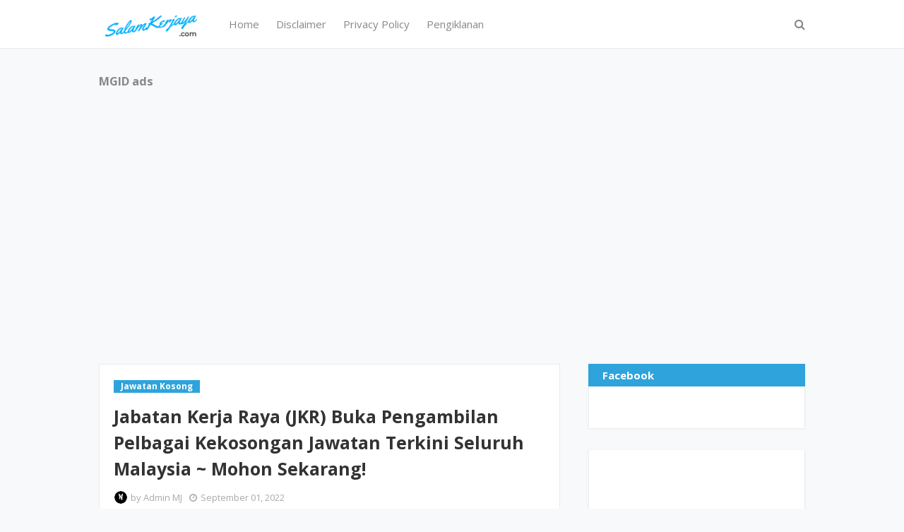

--- FILE ---
content_type: text/html; charset=utf-8
request_url: https://www.google.com/recaptcha/api2/aframe
body_size: 268
content:
<!DOCTYPE HTML><html><head><meta http-equiv="content-type" content="text/html; charset=UTF-8"></head><body><script nonce="WVcnSUjjisH7Br8YjdZ_Qg">/** Anti-fraud and anti-abuse applications only. See google.com/recaptcha */ try{var clients={'sodar':'https://pagead2.googlesyndication.com/pagead/sodar?'};window.addEventListener("message",function(a){try{if(a.source===window.parent){var b=JSON.parse(a.data);var c=clients[b['id']];if(c){var d=document.createElement('img');d.src=c+b['params']+'&rc='+(localStorage.getItem("rc::a")?sessionStorage.getItem("rc::b"):"");window.document.body.appendChild(d);sessionStorage.setItem("rc::e",parseInt(sessionStorage.getItem("rc::e")||0)+1);localStorage.setItem("rc::h",'1769122323190');}}}catch(b){}});window.parent.postMessage("_grecaptcha_ready", "*");}catch(b){}</script></body></html>

--- FILE ---
content_type: text/plain
request_url: https://www.google-analytics.com/j/collect?v=1&_v=j102&a=338892229&t=pageview&_s=1&dl=https%3A%2F%2Fwww.salamkerjaya.com%2F2022%2F09%2Fjabatan-kerja-raya-jkr-buka-pengambilan.html&ul=en-us%40posix&dt=Jabatan%20Kerja%20Raya%20(JKR)%20Buka%20Pengambilan%20Pelbagai%20Kekosongan%20Jawatan%20Terkini%20Seluruh%20Malaysia%20~%20Mohon%20Sekarang!&sr=1280x720&vp=1280x720&_u=IADAAEABAAAAACAAI~&jid=39432238&gjid=1370618255&cid=1411692593.1769122319&tid=UA-129901786-5&_gid=147362469.1769122320&_r=1&_slc=1&z=42316035
body_size: -570
content:
2,cG-BM3JXZJ8YZ

--- FILE ---
content_type: application/x-javascript; charset=utf-8
request_url: https://servicer.mgid.com/1345465/1?nocmp=1&sessionId=6972aa13-08745&sessionPage=1&sessionNumberWeek=1&sessionNumber=1&scale_metric_1=64.00&scale_metric_2=256.00&scale_metric_3=100.00&cbuster=1769122325377415420809&pvid=4a996932-a0f8-4c2b-b7b1-4628694781f3&implVersion=11&lct=1763554980&mp4=1&ap=1&consentStrLen=0&wlid=bdbbcb80-e7fc-4986-b492-fca1337419bb&uniqId=13226&niet=4g&nisd=false&evt=%5B%7B%22event%22%3A1%2C%22methods%22%3A%5B1%2C2%5D%7D%2C%7B%22event%22%3A2%2C%22methods%22%3A%5B1%2C2%5D%7D%5D&pv=5&jsv=es6&dpr=1&hashCommit=cbd500eb&apt=2022-09-01T17%3A53%3A38-07%3A00&tfre=7347&w=307&h=549&tl=150&tlp=1,2,3,4&sz=151x257;151x258&szp=1,2;3,4&szl=1,2;3,4&cxurl=http%3A%2F%2Fwww.salamkerjaya.com%2F2022%2F09%2Fjabatan-kerja-raya-jkr-buka-pengambilan.html&ref=&lu=https%3A%2F%2Fwww.salamkerjaya.com%2F2022%2F09%2Fjabatan-kerja-raya-jkr-buka-pengambilan.html
body_size: 1472
content:
var _mgq=_mgq||[];
_mgq.push(["MarketGidLoadGoods1345465_13226",[
["Herbeauty","14649811","1","Chucky & Tiffany: The Greatest Love Story Since Titanic","","0","","","","au1Jh4ZsFRt4FLiNXq8UnzwK8-R6Xsd7ke3hSZCV-zhP7Wps2Xo7pwlMkZLtd_8HJ5-V9RiSmN6raXcKPkq-drZ-8hichJK4BNwgdYujGdWGnrHlC6XGIG0ykgWKec20",{"i":"https://cl.imghosts.com/imgh/video/upload/ar_16:9,c_fill,w_680/videos/t/2022-10/101924/f98f11cda4ceb41ec2d6e946c078a78e.mp4?v=1769122325-G_-9EDZvyA0W7eMKcktlIZ2TqTCIoO08sj2MxvZ3js0","l":"https://clck.mgid.com/ghits/14649811/i/57677848/0/pp/1/1?h=au1Jh4ZsFRt4FLiNXq8UnzwK8-R6Xsd7ke3hSZCV-zhP7Wps2Xo7pwlMkZLtd_8HJ5-V9RiSmN6raXcKPkq-drZ-8hichJK4BNwgdYujGdWGnrHlC6XGIG0ykgWKec20&rid=f93c613c-f7e4-11f0-8a3e-d404e6f98490&tt=Direct&att=3&afrd=40&iv=11&ct=1&gdprApplies=0&muid=q0m5XWI0i6Qe&st=-300&mp4=1&h2=RGCnD2pppFaSHdacZpvmntuDffjc_onI8cbXBV19Ccv1hMvBgtSQS5Z1udF1N3iwJwYf45UQH5gUtN6dN7mqmA**","adc":[],"sdl":0,"dl":"","type":"w","media-type":"video","clicktrackers":[],"cta":"Learn more","cdt":"","catId":230,"tri":"f93c7a19-f7e4-11f0-8a3e-d404e6f98490","crid":"14649811"}],
["Brainberries","14723665","1","They're Unbearable! 9 Movie Characters You Probably Remember","","0","","","","au1Jh4ZsFRt4FLiNXq8Uny1wx8OQulQ3wGV7AczFzPh5CjYT9P9GlhVBI57hOBAuJ5-V9RiSmN6raXcKPkq-drZ-8hichJK4BNwgdYujGdWxVqdZwOv_fGVJETOmJnrO",{"i":"https://s-img.mgid.com/g/14723665/492x277/-/[base64].webp?v=1769122325-TLhNeDpa9_oP3IHb061twJHnOPex3UU_R1WhV-yVZFA","l":"https://clck.mgid.com/ghits/14723665/i/57677848/0/pp/2/1?h=au1Jh4ZsFRt4FLiNXq8Uny1wx8OQulQ3wGV7AczFzPh5CjYT9P9GlhVBI57hOBAuJ5-V9RiSmN6raXcKPkq-drZ-8hichJK4BNwgdYujGdWxVqdZwOv_fGVJETOmJnrO&rid=f93c613c-f7e4-11f0-8a3e-d404e6f98490&tt=Direct&att=3&afrd=40&iv=11&ct=1&gdprApplies=0&muid=q0m5XWI0i6Qe&st=-300&mp4=1&h2=RGCnD2pppFaSHdacZpvmntuDffjc_onI8cbXBV19Ccv1hMvBgtSQS5Z1udF1N3iwJwYf45UQH5gUtN6dN7mqmA**","adc":[],"sdl":0,"dl":"","type":"w","media-type":"static","clicktrackers":[],"cta":"Learn more","cdt":"","catId":230,"tri":"f93c7a1d-f7e4-11f0-8a3e-d404e6f98490","crid":"14723665"}],
["Brainberries","20209342","1","Here’s How To Start Debloating","","0","","","","au1Jh4ZsFRt4FLiNXq8Un0mMidWkadrOH9EapzDPKU6eXMP2RVHKOoomSUEQrwi-J5-V9RiSmN6raXcKPkq-drZ-8hichJK4BNwgdYujGdWLRmpUTrJCMCUs3zOlcLnk",{"i":"https://s-img.mgid.com/g/20209342/492x277/-/[base64].webp?v=1769122325-BIo6xO1u_rLH45q60J5R3C3aqUtAn36EZhVLvHDmrVQ","l":"https://clck.mgid.com/ghits/20209342/i/57677848/0/pp/3/1?h=au1Jh4ZsFRt4FLiNXq8Un0mMidWkadrOH9EapzDPKU6eXMP2RVHKOoomSUEQrwi-J5-V9RiSmN6raXcKPkq-drZ-8hichJK4BNwgdYujGdWLRmpUTrJCMCUs3zOlcLnk&rid=f93c613c-f7e4-11f0-8a3e-d404e6f98490&tt=Direct&att=3&afrd=40&iv=11&ct=1&gdprApplies=0&muid=q0m5XWI0i6Qe&st=-300&mp4=1&h2=RGCnD2pppFaSHdacZpvmntuDffjc_onI8cbXBV19Ccv1hMvBgtSQS5Z1udF1N3iwJwYf45UQH5gUtN6dN7mqmA**","adc":[],"sdl":0,"dl":"","type":"w","media-type":"static","clicktrackers":[],"cta":"Learn more","cdt":"","catId":221,"tri":"f93c7a1e-f7e4-11f0-8a3e-d404e6f98490","crid":"20209342"}],
["Herbeauty","13404802","1","Is It Good For You To Drink Juice Cleanses","","0","","","","au1Jh4ZsFRt4FLiNXq8Un77GnGJl_L4VtuAZMp8Fk0yaAs3SpDxLyoYsccCHmJH3J5-V9RiSmN6raXcKPkq-drZ-8hichJK4BNwgdYujGdW35doe1NDat25YHAwsrtUq",{"i":"https://cl.imghosts.com/imgh/image/fetch/ar_16:9,c_fill,f_mp4,fl_lossy,g_faces:auto,w_960/http%3A%2F%2Fimghosts.com%2Ft%2F2022-06%2F101924%2F110bbc0a9feba51ca27266fa6879b0e3.gif?v=1769122325-uOIwcGe32DyC1mgxFvZsLlwAFT_Kp8KWfUxkMk5WQhM","l":"https://clck.mgid.com/ghits/13404802/i/57677848/0/pp/4/1?h=au1Jh4ZsFRt4FLiNXq8Un77GnGJl_L4VtuAZMp8Fk0yaAs3SpDxLyoYsccCHmJH3J5-V9RiSmN6raXcKPkq-drZ-8hichJK4BNwgdYujGdW35doe1NDat25YHAwsrtUq&rid=f93c613c-f7e4-11f0-8a3e-d404e6f98490&tt=Direct&att=3&afrd=40&iv=11&ct=1&gdprApplies=0&muid=q0m5XWI0i6Qe&st=-300&mp4=1&h2=RGCnD2pppFaSHdacZpvmntuDffjc_onI8cbXBV19Ccv1hMvBgtSQS5Z1udF1N3iwJwYf45UQH5gUtN6dN7mqmA**","adc":[],"sdl":0,"dl":"","type":"w","media-type":"video","clicktrackers":[],"cta":"Learn more","cdt":"","catId":221,"tri":"f93c7a20-f7e4-11f0-8a3e-d404e6f98490","crid":"13404802"}],],
{"awc":{},"dt":"desktop","ts":"","tt":"Direct","isBot":1,"h2":"RGCnD2pppFaSHdacZpvmntuDffjc_onI8cbXBV19Ccv1hMvBgtSQS5Z1udF1N3iwJwYf45UQH5gUtN6dN7mqmA**","ats":0,"rid":"f93c613c-f7e4-11f0-8a3e-d404e6f98490","pvid":"4a996932-a0f8-4c2b-b7b1-4628694781f3","iv":11,"brid":32,"muidn":"q0m5XWI0i6Qe","dnt":0,"cv":2,"afrd":296,"consent":true,"adv_src_id":24137}]);
_mgqp();


--- FILE ---
content_type: application/x-javascript; charset=utf-8
request_url: https://servicer.mgid.com/1345465/1?nocmp=1&sessionId=6972aa13-08745&sessionPage=1&sessionNumberWeek=1&sessionNumber=1&scale_metric_1=64.00&scale_metric_2=256.00&scale_metric_3=100.00&cbuster=1769122325379235271952&pvid=4a996932-a0f8-4c2b-b7b1-4628694781f3&implVersion=11&lct=1763554980&mp4=1&ap=1&consentStrLen=0&wlid=9da4adde-a3a0-4792-aed8-03381d6e8cbc&uniqId=1768a&niet=4g&nisd=false&evt=%5B%7B%22event%22%3A1%2C%22methods%22%3A%5B1%2C2%5D%7D%2C%7B%22event%22%3A2%2C%22methods%22%3A%5B1%2C2%5D%7D%5D&pv=5&jsv=es6&dpr=1&hashCommit=cbd500eb&apt=2022-09-01T17%3A53%3A38-07%3A00&tfre=7349&w=612&h=537&tl=150&tlp=1,2,3,4&sz=300x239;300x251;300x240;300x252&szp=1;2;3;4&szl=1,2;3,4&cxurl=http%3A%2F%2Fwww.salamkerjaya.com%2F2022%2F09%2Fjabatan-kerja-raya-jkr-buka-pengambilan.html&ref=&lu=https%3A%2F%2Fwww.salamkerjaya.com%2F2022%2F09%2Fjabatan-kerja-raya-jkr-buka-pengambilan.html
body_size: 1351
content:
var _mgq=_mgq||[];
_mgq.push(["MarketGidLoadGoods1345465_1768a",[
["Brainberries","16261788","1","The Power Of 7 Unusual Families That Break The Mold","","0","","","","au1Jh4ZsFRt4FLiNXq8Un1oT3vzwcGX677XtpQ3iQ74apdNfMSdeT6HcNSRANd81J5-V9RiSmN6raXcKPkq-drZ-8hichJK4BNwgdYujGdXW8_dRXa_Wu2Fqo1TR8Bw0",{"i":"https://cl.imghosts.com/imgh/video/upload/ar_16:9,c_fill,w_680/videos/t/2023-05/101924/7cd075ae10810b24a209d680aab62fc3.mp4?v=1769122325-H-niaV4pAbJFcnioKITrdLWRqo77xOifS8Emtis_lm8","l":"https://clck.mgid.com/ghits/16261788/i/57677848/0/pp/1/1?h=au1Jh4ZsFRt4FLiNXq8Un1oT3vzwcGX677XtpQ3iQ74apdNfMSdeT6HcNSRANd81J5-V9RiSmN6raXcKPkq-drZ-8hichJK4BNwgdYujGdXW8_dRXa_Wu2Fqo1TR8Bw0&rid=f93c4902-f7e4-11f0-8a3e-d404e6f98490&tt=Direct&att=3&afrd=40&iv=11&ct=1&gdprApplies=0&muid=q0m5YngVHYQe&st=-300&mp4=1&h2=RGCnD2pppFaSHdacZpvmntuDffjc_onI8cbXBV19CcvD-L8AjqEK9HfS1NKJdgmwmIoK0niVQGJoiaPiychMQg**","adc":[],"sdl":0,"dl":"","type":"w","media-type":"video","clicktrackers":[],"cta":"Learn more","cdt":"","catId":225,"tri":"f93c6711-f7e4-11f0-8a3e-d404e6f98490","crid":"16261788"}],
["Brainberries","16264064","1","Health Benefits of Horror: Scary Movies Can Improve Well-being","","0","","","","au1Jh4ZsFRt4FLiNXq8UnzRj00_AzPlemck8R-MmCfh5CjYT9P9GlhVBI57hOBAuJ5-V9RiSmN6raXcKPkq-drZ-8hichJK4BNwgdYujGdU4nhhUegSF6P2-A1sr4cro",{"i":"https://s-img.mgid.com/g/16264064/492x277/-/[base64].webp?v=1769122325-fWACIbRpxRbLbQlQbshDg53kwPZr_sjAGzA6hRjx_3E","l":"https://clck.mgid.com/ghits/16264064/i/57677848/0/pp/2/1?h=au1Jh4ZsFRt4FLiNXq8UnzRj00_AzPlemck8R-MmCfh5CjYT9P9GlhVBI57hOBAuJ5-V9RiSmN6raXcKPkq-drZ-8hichJK4BNwgdYujGdU4nhhUegSF6P2-A1sr4cro&rid=f93c4902-f7e4-11f0-8a3e-d404e6f98490&tt=Direct&att=3&afrd=40&iv=11&ct=1&gdprApplies=0&muid=q0m5YngVHYQe&st=-300&mp4=1&h2=RGCnD2pppFaSHdacZpvmntuDffjc_onI8cbXBV19CcvD-L8AjqEK9HfS1NKJdgmwmIoK0niVQGJoiaPiychMQg**","adc":[],"sdl":0,"dl":"","type":"w","media-type":"static","clicktrackers":[],"cta":"Learn more","cdt":"","catId":230,"tri":"f93c6717-f7e4-11f0-8a3e-d404e6f98490","crid":"16264064"}],
["Brainberries","13785893","1","10 Foods That Instantly Reduce Bloat","","0","","","","au1Jh4ZsFRt4FLiNXq8Un4kVEKrFK7Dz4sJDrshuNmq-omytjEnZ3Tz2eehF41lYJ5-V9RiSmN6raXcKPkq-drZ-8hichJK4BNwgdYujGdVZjcVLr91GPA_c7Vw9NkqD",{"i":"https://s-img.mgid.com/g/13785893/492x277/-/[base64].webp?v=1769122325-wdlmD-x60OXM03Bo4iKrWF95lH2qISMFyU9cKQl9N3s","l":"https://clck.mgid.com/ghits/13785893/i/57677848/0/pp/3/1?h=au1Jh4ZsFRt4FLiNXq8Un4kVEKrFK7Dz4sJDrshuNmq-omytjEnZ3Tz2eehF41lYJ5-V9RiSmN6raXcKPkq-drZ-8hichJK4BNwgdYujGdVZjcVLr91GPA_c7Vw9NkqD&rid=f93c4902-f7e4-11f0-8a3e-d404e6f98490&tt=Direct&att=3&afrd=40&iv=11&ct=1&gdprApplies=0&muid=q0m5YngVHYQe&st=-300&mp4=1&h2=RGCnD2pppFaSHdacZpvmntuDffjc_onI8cbXBV19CcvD-L8AjqEK9HfS1NKJdgmwmIoK0niVQGJoiaPiychMQg**","adc":[],"sdl":0,"dl":"","type":"w","media-type":"static","clicktrackers":[],"cta":"Learn more","cdt":"","catId":221,"tri":"f93c6718-f7e4-11f0-8a3e-d404e6f98490","crid":"13785893"}],
["Brainberries","8603783","1","It Might Be Quentin Tarantino's Last Movie","","0","","","","au1Jh4ZsFRt4FLiNXq8Un3u_LcuphNzAoxXTQ3_jFzs2PSyfK9BBtiZW7BgPyJYAJ5-V9RiSmN6raXcKPkq-drZ-8hichJK4BNwgdYujGdUI9Ap6NAJFf4vif5DfsUAy",{"i":"https://s-img.mgid.com/g/8603783/492x277/192x140x873x491/aHR0cDovL2ltZ2hvc3RzLmNvbS90LzIwMTktMDgvMTAxOTI0L2RjZGU0MTdjY2YwY2JjMTc4NjExYTM4ZGViNzI1ZTdhLmpwZWc.webp?v=1769122325-h3xsfVyB0QNv0SpjHRjK_-D-szJcYcX6mgbnV96zzpM","l":"https://clck.mgid.com/ghits/8603783/i/57677848/0/pp/4/1?h=au1Jh4ZsFRt4FLiNXq8Un3u_LcuphNzAoxXTQ3_jFzs2PSyfK9BBtiZW7BgPyJYAJ5-V9RiSmN6raXcKPkq-drZ-8hichJK4BNwgdYujGdUI9Ap6NAJFf4vif5DfsUAy&rid=f93c4902-f7e4-11f0-8a3e-d404e6f98490&tt=Direct&att=3&afrd=40&iv=11&ct=1&gdprApplies=0&muid=q0m5YngVHYQe&st=-300&mp4=1&h2=RGCnD2pppFaSHdacZpvmntuDffjc_onI8cbXBV19CcvD-L8AjqEK9HfS1NKJdgmwmIoK0niVQGJoiaPiychMQg**","adc":[],"sdl":0,"dl":"","type":"w","media-type":"static","clicktrackers":[],"cta":"Learn more","cdt":"","catId":230,"tri":"f93c671a-f7e4-11f0-8a3e-d404e6f98490","crid":"8603783"}],],
{"awc":{},"dt":"desktop","ts":"","tt":"Direct","isBot":1,"h2":"RGCnD2pppFaSHdacZpvmntuDffjc_onI8cbXBV19CcvD-L8AjqEK9HfS1NKJdgmwmIoK0niVQGJoiaPiychMQg**","ats":0,"rid":"f93c4902-f7e4-11f0-8a3e-d404e6f98490","pvid":"4a996932-a0f8-4c2b-b7b1-4628694781f3","iv":11,"brid":32,"muidn":"q0m5YngVHYQe","dnt":0,"cv":2,"afrd":296,"consent":true,"adv_src_id":24137}]);
_mgqp();


--- FILE ---
content_type: text/javascript; charset=UTF-8
request_url: https://www.salamkerjaya.com/feeds/posts/default/-/Jawatan%20Kosong?alt=json-in-script&max-results=3&callback=jQuery112406964078582801392_1769122320732&_=1769122320733
body_size: 7241
content:
// API callback
jQuery112406964078582801392_1769122320732({"version":"1.0","encoding":"UTF-8","feed":{"xmlns":"http://www.w3.org/2005/Atom","xmlns$openSearch":"http://a9.com/-/spec/opensearchrss/1.0/","xmlns$blogger":"http://schemas.google.com/blogger/2008","xmlns$georss":"http://www.georss.org/georss","xmlns$gd":"http://schemas.google.com/g/2005","xmlns$thr":"http://purl.org/syndication/thread/1.0","id":{"$t":"tag:blogger.com,1999:blog-6224638563413426328"},"updated":{"$t":"2026-01-21T02:15:14.276-08:00"},"category":[{"term":"Jawatan Kosong"},{"term":"Semakan Online"},{"term":"Jawatan Kerajaan"},{"term":"Jawatan Swasta"},{"term":"Selangor"},{"term":"Jawatan Kosong 2021"},{"term":"Permohonan Online"},{"term":"Kuala Lumpur"},{"term":"Isu Semasa"},{"term":"Bantuan Kerajaan"},{"term":"Info Semasa"},{"term":"Negeri Johor"},{"term":"Sabah"},{"term":"Info Pendidikan"},{"term":"Negeri Sembilan"},{"term":"Melaka"},{"term":"Perak"},{"term":"Sarawak"},{"term":"Pulau Pinang"},{"term":"Terengganu"},{"term":"Pahang"},{"term":"Kedah"},{"term":"Kelantan"},{"term":"Tips"},{"term":"Jawatan Kosong Universiti"},{"term":"Johor"},{"term":"kwsp"},{"term":"Maybank"},{"term":"Peperiksaan SPA"},{"term":"Hiburan"},{"term":"MARA"},{"term":"MySTEP"},{"term":"Perlis"},{"term":"Putrajaya"},{"term":"RHB Bank"},{"term":"lembaga getah malaysia"},{"term":"Berita"},{"term":"Fakta"},{"term":"Politik"},{"term":"Rumah Tangga"},{"term":"SESB"},{"term":"SPRM"},{"term":"UITM"},{"term":"UKM"},{"term":"cimb group"},{"term":"lembaga tabung haji"},{"term":"lhdn"},{"term":"perkeso"},{"term":"polis diraja malaysia (pdrm)"},{"term":"telekom malaysia"},{"term":"ASB"},{"term":"Agama"},{"term":"BPN 2.0"},{"term":"BUDI MADANI"},{"term":"Bank Islam"},{"term":"Dashcam"},{"term":"Doa Ramadan"},{"term":"FAMA"},{"term":"GKP"},{"term":"IOI"},{"term":"Info Bantuan"},{"term":"JAKOA"},{"term":"Jabatan Alam Sekitar"},{"term":"Jawatan Kosong IIUM"},{"term":"Jawatan Kosong KBS 2023"},{"term":"Jawatan Kosong Kerajaan"},{"term":"Jawatan Kosong Kerani di Sabah"},{"term":"KKM"},{"term":"Kementerian Pendidikan Malaysia"},{"term":"Kerani Negeri Sabah"},{"term":"Lembaga Teknologis Malaysia"},{"term":"MBOT"},{"term":"MMC"},{"term":"Majlis Peperiksaan Malaysia"},{"term":"Memohon Biasiswa"},{"term":"POS Malaysia Berhad"},{"term":"PPR"},{"term":"PPUM"},{"term":"PTPTN"},{"term":"Parlimen Malaysia"},{"term":"Permohonan UPU"},{"term":"Program Jana Niaga"},{"term":"Program Keusahawan"},{"term":"STR 2024"},{"term":"Scammer"},{"term":"Selangor Kerjaya"},{"term":"Shopee"},{"term":"TNG eWallet"},{"term":"Temuduga Jawatan"},{"term":"Top Glove"},{"term":"UFPK SPA"},{"term":"USIM"},{"term":"USM"},{"term":"Ujian Medsi"},{"term":"Universiti Islam Antarabangsa Malaysia"},{"term":"Universiti Kebangsaan Malaysia"},{"term":"Uthm"},{"term":"aeon credit service"},{"term":"agrobank"},{"term":"biocon sdn bhd"},{"term":"great eastern"},{"term":"hong leong bank berhad"},{"term":"jabatan akauntan negara"},{"term":"jabatan sukarelawan malaysia"},{"term":"jawatan kosong jabatan bomba dan penyelamat"},{"term":"keretapi tanah melayu"},{"term":"lembaga kenaf dan tembakau negara"},{"term":"lembaga minyak sawit malaysia"},{"term":"lembaga pertubuhan peladang"},{"term":"maxis"},{"term":"pegawai takbir"},{"term":"polis bantuan"},{"term":"public bank"},{"term":"public bank berhad"},{"term":"senheng"},{"term":"sunway"},{"term":"suruhanjaya koperasi malaysia"},{"term":"suruhanjaya perkhidmatan awam"},{"term":"suruhanjaya perkhidmatan pelajaran"}],"title":{"type":"text","$t":"Salam Kerjaya!"},"subtitle":{"type":"html","$t":""},"link":[{"rel":"http://schemas.google.com/g/2005#feed","type":"application/atom+xml","href":"https:\/\/www.salamkerjaya.com\/feeds\/posts\/default"},{"rel":"self","type":"application/atom+xml","href":"https:\/\/www.blogger.com\/feeds\/6224638563413426328\/posts\/default\/-\/Jawatan+Kosong?alt=json-in-script\u0026max-results=3"},{"rel":"alternate","type":"text/html","href":"https:\/\/www.salamkerjaya.com\/search\/label\/Jawatan%20Kosong"},{"rel":"hub","href":"http://pubsubhubbub.appspot.com/"},{"rel":"next","type":"application/atom+xml","href":"https:\/\/www.blogger.com\/feeds\/6224638563413426328\/posts\/default\/-\/Jawatan+Kosong\/-\/Jawatan+Kosong?alt=json-in-script\u0026start-index=4\u0026max-results=3"}],"author":[{"name":{"$t":"Admin MK"},"uri":{"$t":"http:\/\/www.blogger.com\/profile\/01810314616072313413"},"email":{"$t":"noreply@blogger.com"},"gd$image":{"rel":"http://schemas.google.com/g/2005#thumbnail","width":"16","height":"16","src":"https:\/\/img1.blogblog.com\/img\/b16-rounded.gif"}}],"generator":{"version":"7.00","uri":"http://www.blogger.com","$t":"Blogger"},"openSearch$totalResults":{"$t":"1364"},"openSearch$startIndex":{"$t":"1"},"openSearch$itemsPerPage":{"$t":"3"},"entry":[{"id":{"$t":"tag:blogger.com,1999:blog-6224638563413426328.post-3928299780854142111"},"published":{"$t":"2025-03-27T00:57:00.000-07:00"},"updated":{"$t":"2025-03-27T00:57:28.778-07:00"},"category":[{"scheme":"http://www.blogger.com/atom/ns#","term":"Jawatan Kosong"}],"title":{"type":"text","$t":"Jawatan Kosong UPNM Mac 2025 ~ Pelbagai Jawatan"},"content":{"type":"html","$t":"\u003Cp\u003E\u003Cimg border=\"0\" src=\"https:\/\/blogger.googleusercontent.com\/img\/b\/R29vZ2xl\/AVvXsEjzSF8FoaKc440CaRhwxqVV8G3cIPbdBYLUjWkTQ2byhAYaLy-c1_PC6_Oxlgr1vTj1iVT2s5lmehfnMVaddgY_omneNbzpFEulLUdc3Q0gnp2CMbZRn8MFjS0oTXm4rT-MwWJ55QBI-gQuzQaKlLocZCfroKuy9-sapqH0MnEhbmx-HGeKEnWex6h9e7vQ\/s16000\/JAWATAN%20KOSONG%20UPNM%20MAC%202025_SALAM%20KERJAYA%20(1)%20(1).jpg\" \/\u003E\u003Cbr \/\u003E\u003Cbr \/\u003E\u003C\/p\u003E\u003Cp style=\"text-align: left;\"\u003E\u003Ca href=\"https:\/\/t.me\/pakejbantuankerajaan\" style=\"text-align: center;\" target=\"_blank\"\u003E\u003Cimg border=\"0\" src=\"https:\/\/blogger.googleusercontent.com\/img\/b\/R29vZ2xl\/AVvXsEgYnskTwmYECDvGC7pR1vy4AnlZ2FsEfTaRiG0LX3GXYJ1NnNsX0ex2EPZ_JmTaekJGjl7F3XfLrRzlQ_QrfrWB4sg1PX4U5QRnA_cn862bO1WBA8EcOXbzJR4dEJTBa2B7U4tNlOu8Z2T1xCwLWAxUdsXP3FXP6koAHzwFlmmUN3ARYPaXR_Jyp5NvBuMS\/s16000\/JOIN%20CHANNEL%20TELEGRAM.png\" \/\u003E\u003C\/a\u003E\u003Cspan style=\"text-align: justify;\"\u003EIklan Jawatan Kosong Mac 2025: Pengambilan Jawatan Kosong Universiti Pertahanan Nasional Malaysia (UPNM)\u003C\/span\u003E\u003C\/p\u003E\u003Cdiv style=\"user-select: initial;\"\u003E\u003Ch2\u003E\u003Cb style=\"mso-bidi-font-weight: normal;\"\u003E\u003Cspan style=\"color: #38761d;\"\u003EMaklumat Syarikat\/Institusi\/Jabatan:\u003C\/span\u003E\u003C\/b\u003E\u003C\/h2\u003E\u003Cp class=\"MsoNormal\"\u003ENama Syarikat\/Jabatan:\u0026nbsp;\u003Cspan style=\"text-align: justify;\"\u003EUniversiti Pertahanan Nasional Malaysia (UPNM)\u003C\/span\u003E\u003C\/p\u003E\u003Cp class=\"MsoNormal\"\u003ETempat: Malaysia\u003C\/p\u003E\u003Ch2\u003E\u003Cb style=\"mso-bidi-font-weight: normal;\"\u003E\u003Cspan style=\"color: #38761d;\"\u003ETentang UPNM:\u003C\/span\u003E\u003C\/b\u003E\u003C\/h2\u003E\u003Cdiv\u003E\u003Cdiv class=\"separator\" style=\"clear: both;\"\u003E\u003Cimg border=\"0\" src=\"https:\/\/blogger.googleusercontent.com\/img\/b\/R29vZ2xl\/AVvXsEhwchy9TmyNQ7ZeYJ22BUDLhNEc20EYqELHOOIy84R78GBOcR54v2FHK35QlYQLJEEe8mXcnFQQddGIywdJilARW5_H7bFR86WHscFWQ4FbjzwH6glXp2YPJT9ePBzjlwAC46zn6wW0UlhcZhCsgl-Op8fyZQDu2qBHztlvQZe-p7fB3rUoY4BHyPu__Pfb\/s16000\/LATAR%20UPNM.jpg\" \/\u003E\u003C\/div\u003E\u003Cb style=\"mso-bidi-font-weight: normal;\"\u003E\u003Cbr \/\u003E\u003Cspan style=\"color: #38761d;\"\u003E\u003Cbr \/\u003E\u003C\/span\u003E\u003C\/b\u003E\u003C\/div\u003E\u003Cspan style=\"text-align: justify;\"\u003E\u003Cdiv style=\"text-align: center;\"\u003E\u003Cspan style=\"text-align: left;\"\u003E\u003Cspan\u003E\u003Cspan style=\"color: white;\"\u003E\u003Cspan style=\"text-align: justify;\"\u003E.\u003C\/span\u003E\u003C\/span\u003E\u003C\/span\u003E\u003C\/span\u003E\u003C\/div\u003E\u003C\/span\u003E\u003C\/div\u003E\u003Cdiv style=\"text-align: justify; user-select: initial;\"\u003E\u003Cp\u003E\u003C\/p\u003E\u003Cdiv\u003E\u003Cp\u003E\u003C\/p\u003E\u003C\/div\u003E\u003Cp class=\"MsoNormal\"\u003E\u003Cbr \/\u003E\u003C\/p\u003E\u003C\/div\u003E\u003Cdiv style=\"user-select: initial;\"\u003E\u003Cspan style=\"color: #6aa84f; user-select: initial;\"\u003E\u003Cscript async=\"\" crossorigin=\"anonymous\" src=\"https:\/\/pagead2.googlesyndication.com\/pagead\/js\/adsbygoogle.js?client=ca-pub-1798337648112150\"\u003E\u003C\/script\u003E\u003C!--Display Ads--\u003E\u003C\/span\u003E\u003Cins class=\"adsbygoogle\" data-ad-client=\"ca-pub-1798337648112150\" data-ad-format=\"auto\" data-ad-slot=\"8446336279\" data-full-width-responsive=\"true\" style=\"display: block; user-select: initial;\"\u003E\u003C\/ins\u003E\u003Cspan style=\"color: #6aa84f; user-select: initial;\"\u003E\u003Cscript\u003E\n     (adsbygoogle = window.adsbygoogle || []).push({});\n\u003C\/script\u003E\u003C\/span\u003E\u003C\/div\u003E\u003Ch2 style=\"text-align: justify;\"\u003E\u003Cb style=\"mso-bidi-font-weight: normal; text-align: left;\"\u003E\u003Cspan style=\"color: #38761d;\"\u003EJawatan Yang Ditawarkan UPNM:\u003C\/span\u003E\u003C\/b\u003E\u003C\/h2\u003E\u003Cdiv\u003E\u003Cdiv class=\"separator\" style=\"clear: both;\"\u003E\u003Cimg border=\"0\" src=\"https:\/\/blogger.googleusercontent.com\/img\/b\/R29vZ2xl\/AVvXsEgtA9HxxVmoyaE3-LZhNR01p3ZrXD4MmkhboXOWJdhkJcmukuAA1SbNazwxBTQPG039V5a6hGCopHhBYnkoB7ytbCIqGYZgOgXrxDRAAUks1UlwXR-CRBAaJJpJYh-HWAuagIrgBfPfjf5qeGRlZaIGF8JyEG7NuPumffGLo7xF0Acght5uQ9eWbc1W1aka\/s16000\/UPNM%20MAC%202025.jpg\" \/\u003E\u003Ca href=\"https:\/\/blogger.googleusercontent.com\/img\/b\/R29vZ2xl\/AVvXsEgtA9HxxVmoyaE3-LZhNR01p3ZrXD4MmkhboXOWJdhkJcmukuAA1SbNazwxBTQPG039V5a6hGCopHhBYnkoB7ytbCIqGYZgOgXrxDRAAUks1UlwXR-CRBAaJJpJYh-HWAuagIrgBfPfjf5qeGRlZaIGF8JyEG7NuPumffGLo7xF0Acght5uQ9eWbc1W1aka\/s1080\/UPNM%20MAC%202025.jpg\" style=\"margin-left: 1em; margin-right: 1em;\"\u003E\u003C\/a\u003E\u003C\/div\u003E\u003Cdiv class=\"separator\" style=\"clear: both; text-align: center;\"\u003E\u003Cb\u003E\u003Cspan style=\"font-size: x-small;\"\u003EImej: Poster Rasmi Iklan Jawatan UPNM Mac 2025\u003C\/span\u003E\u003C\/b\u003E\u003C\/div\u003E\u003C\/div\u003E\u003Cdiv\u003E\u003Cdiv class=\"separator\" style=\"clear: both; text-align: center;\"\u003E\u003Cdiv class=\"separator\" style=\"clear: both;\"\u003E\u003Cul\u003E\u003Cli style=\"text-align: justify;\"\u003EPEGAWAI TADBIR GRED N9\u003C\/li\u003E\u003Cli style=\"text-align: justify;\"\u003EPEGAWAI KEBUDAYAAN GRED B12\u003C\/li\u003E\u003Cli style=\"text-align: justify;\"\u003EPENOLONG PEGAWAI SAINS GRED C5\u003C\/li\u003E\u003Cli style=\"text-align: justify;\"\u003EPENOLONG JURUTERA GRED JA5\u003C\/li\u003E\u003Cli style=\"text-align: justify;\"\u003EJURUFOTOGRAFI GRED B1\u003C\/li\u003E\u003Cli style=\"text-align: justify;\"\u003EPEMBANTU KESELAMATAN GRED KP1\u003C\/li\u003E\u003Cli style=\"text-align: justify;\"\u003EPEMBANTU TADBIR (P\/O) GRED N1\u003C\/li\u003E\u003Cli style=\"text-align: justify;\"\u003EPEMBANTU PUSTAKAWAN GRED S1\u003C\/li\u003E\u003Cli style=\"text-align: justify;\"\u003EPEMBANTU HAL EHWAL ISLAM GRED S1\u003C\/li\u003E\u003C\/ul\u003E\u003C\/div\u003E\u003C\/div\u003E\u003C\/div\u003E\u003Cdiv style=\"text-align: justify;\"\u003E\u003Cbr \/\u003E\u003C\/div\u003E\u003Ch2 style=\"user-select: initial;\"\u003E\u003Cb style=\"mso-bidi-font-weight: normal;\"\u003E\u003Cspan style=\"color: #38761d;\"\u003ETarikh Tutup Permohonan\u0026nbsp;\u003C\/span\u003E\u003C\/b\u003E\u003Cb style=\"mso-bidi-font-weight: normal;\"\u003E\u003Cspan style=\"color: #38761d;\"\u003EUPNM\u003C\/span\u003E\u003C\/b\u003E\u003Cb style=\"mso-bidi-font-weight: normal;\"\u003E\u003Cspan style=\"color: #38761d;\"\u003E:\u003C\/span\u003E\u003C\/b\u003E\u003C\/h2\u003E\u003Cdiv style=\"user-select: initial;\"\u003E\u003Cul\u003E\u003Cli\u003E11 APRIL 2025 (JUMAAT)\u003C\/li\u003E\u003C\/ul\u003E\u003Cdiv\u003E\u003Cb\u003E\u003Cbr \/\u003E\u003C\/b\u003E\u003C\/div\u003E\u003Cdiv\u003E\u003Cb\u003EBaca Juga:\u003C\/b\u003E\u003C\/div\u003E\u003Cdiv\u003E\u003Cul style=\"text-align: left;\"\u003E\u003Cli\u003E\u003Cb\u003E\u003Ca href=\"https:\/\/www.salamkerjaya.com\/2025\/03\/jawatan-kosong-agensi-kelayakan.html\" target=\"_blank\"\u003E\u003Cspan style=\"color: #e06666;\"\u003EJawatan Kosong MQA Mac 2025\u003C\/span\u003E\u003C\/a\u003E\u003C\/b\u003E\u003C\/li\u003E\u003C\/ul\u003E\u003C\/div\u003E\u003Cdiv\u003E\u003Cdiv\u003E\u003Cbr \/\u003E\u003C\/div\u003E\u003Cdiv\u003E\u003Ch2\u003E\u003Cb style=\"mso-bidi-font-weight: normal;\"\u003E\u003Cspan style=\"color: #38761d;\"\u003ESyarat Kelayakan Jawatan UPNM:\u003C\/span\u003E\u003C\/b\u003E\u003C\/h2\u003E\u003Cdiv\u003E\u003Cspan style=\"mso-bidi-font-weight: normal;\"\u003E\u003Cp class=\"MsoNormal\" style=\"text-align: justify;\"\u003EIndividu yang mempunyai kelayakan dipelawa untuk memohon jawatan yang ditawarkan oleh UPNM Mac 2025.\u003C\/p\u003E\u003Cul\u003E\u003Cli style=\"text-align: justify;\"\u003EMempunyai kelayakan akademik yang diperlukan\u003C\/li\u003E\u003Cli style=\"text-align: justify;\"\u003ELain-lain syarat khas pada poster rasmi diatas\u003C\/li\u003E\u003C\/ul\u003E\u003Cdiv style=\"text-align: justify;\"\u003E\u003Cbr \/\u003E\u003C\/div\u003E\u003C\/span\u003E\u003C\/div\u003E\u003Cdiv\u003E\u003Cspan style=\"mso-bidi-font-weight: normal;\"\u003E\u003Cp\u003E\u003C\/p\u003E\u003C\/span\u003E\u003C\/div\u003E\u003C\/div\u003E\u003C\/div\u003E\u003C\/div\u003E\u003Ch4\u003E\u003Cp\u003E\u003C\/p\u003E\u003C\/h4\u003E\u003Ch2\u003E\u003Cb style=\"mso-bidi-font-weight: normal;\"\u003E\u003Cspan style=\"color: #38761d;\"\u003ECara Memohon Jawatan UPNM:\u003C\/span\u003E\u003C\/b\u003E\u003C\/h2\u003E\u003Cdiv\u003E\u003Cspan style=\"mso-bidi-font-weight: normal;\"\u003E\u003Cp class=\"MsoNormal\" style=\"text-align: justify;\"\u003E\u003C\/p\u003E\u003Cdiv style=\"text-align: justify;\"\u003EMereka yang ingin berminat hendaklah memohon melalui laman rasmi \u003Cb\u003Ei-Career UPNM\u003C\/b\u003E.\u003C\/div\u003E\u003Cdiv style=\"text-align: justify;\"\u003E\u003Cbr \/\u003E\u003C\/div\u003E\u003C\/span\u003E\u003Cdiv class=\"separator\" style=\"clear: both;\"\u003E\u003Cimg border=\"0\" src=\"https:\/\/blogger.googleusercontent.com\/img\/b\/R29vZ2xl\/AVvXsEi0upiXUcfl2ivahqhN2tHHmApGnyw-F84KguTHnPTZnmZHkG2f0RCJidFrNyPDUXMVdrV6wCXarQBtSr1gkD1GBR-2NL71yNdtVRgmi5FpGOJBRZzYT5UYSrrF1gJ3Hd9sl2S8ynex4O6T-7_tpMDOlzXViSqQ7cmDg0evKz4AmDZSC8KpdPoVPzmosOJb\/s16000\/CAREER%20UPNM.jpg\" \/\u003E\u003Ca href=\"https:\/\/blogger.googleusercontent.com\/img\/b\/R29vZ2xl\/AVvXsEi0upiXUcfl2ivahqhN2tHHmApGnyw-F84KguTHnPTZnmZHkG2f0RCJidFrNyPDUXMVdrV6wCXarQBtSr1gkD1GBR-2NL71yNdtVRgmi5FpGOJBRZzYT5UYSrrF1gJ3Hd9sl2S8ynex4O6T-7_tpMDOlzXViSqQ7cmDg0evKz4AmDZSC8KpdPoVPzmosOJb\/s568\/CAREER%20UPNM.jpg\" style=\"margin-left: 1em; margin-right: 1em;\"\u003E\u003C\/a\u003E\u003C\/div\u003E\u003Cdiv class=\"separator\" style=\"clear: both; text-align: center;\"\u003E\u003Cbr \/\u003E\u003C\/div\u003E\u003Cdiv style=\"text-align: justify;\"\u003E\u003Cspan style=\"mso-bidi-font-weight: normal;\"\u003E\u003Cb\u003ELAMAN PERMOHONAN RASMI UPNM (I-Career):\u0026nbsp;\u003Ca href=\"https:\/\/icareer.upnm.edu.my\/templates\/login.php\" target=\"_blank\"\u003E\u003Cspan style=\"color: #3d85c6;\"\u003ETEKAN DISINI\u003C\/span\u003E\u003C\/a\u003E\u003C\/b\u003E\u003C\/span\u003E\u003C\/div\u003E\u003Cdiv style=\"text-align: justify;\"\u003E\u003Cspan style=\"mso-bidi-font-weight: normal;\"\u003E\u003Cb\u003EIKLAN RASMI JAWATAN UPNM:\u0026nbsp;\u003Ca href=\"https:\/\/www.facebook.com\/share\/p\/1ACEsKRf5z\/\" target=\"_blank\"\u003E\u003Cspan style=\"color: #3d85c6;\"\u003ETEKAN DISINI\u003C\/span\u003E\u003C\/a\u003E\u003C\/b\u003E\u003C\/span\u003E\u003C\/div\u003E\u003Cdiv style=\"text-align: justify;\"\u003E\u003Cdiv class=\"separator\" style=\"clear: both; text-align: center;\"\u003E\u003Cbr \/\u003E\u003C\/div\u003E\u003C\/div\u003E\u003Cdiv class=\"separator\" style=\"clear: both; text-align: center;\"\u003ESelamat Memohon!\u003C\/div\u003E\u003C\/div\u003E\u003Ch4\u003E\u003C\/h4\u003E\u003Cdiv\u003E\u003Cdiv style=\"text-align: justify; user-select: initial;\"\u003E\u003Ci style=\"user-select: initial;\"\u003E____________________________________________________________\u003C\/i\u003E\u003C\/div\u003E\u003Cdiv style=\"text-align: justify; user-select: initial;\"\u003E\u003Ci style=\"user-select: initial;\"\u003E\u003Ca href=\"https:\/\/www.salamkerjaya.com\/\" style=\"user-select: initial;\" target=\"_blank\"\u003E\u003Cspan style=\"color: #2b00fe; user-select: initial;\"\u003ESalamkerjaya.com\u003C\/span\u003E\u003C\/a\u003E\u0026nbsp;adalah sebuah platform khas yang disediakan buat para pencari kerja untuk menemukan kerjaya yang diimpikan. Kongsikan\u0026nbsp;\u003C\/i\u003E\u003Ci style=\"user-select: initial;\"\u003Einformasi kerjaya di\u0026nbsp;\u003C\/i\u003E\u003Ci style=\"user-select: initial;\"\u003Eplatform ini kepada keluarga, teman dan sahabat agar semua dapat melihat, meneroka dan seterusnya menceburi kerjaya idaman.\u003C\/i\u003E\u003C\/div\u003E\u003Cdiv style=\"text-align: justify; user-select: initial;\"\u003E\u003Ci style=\"user-select: initial;\"\u003E=========================================\u003C\/i\u003E\u003C\/div\u003E\u003C\/div\u003E"},"link":[{"rel":"replies","type":"application/atom+xml","href":"https:\/\/www.salamkerjaya.com\/feeds\/3928299780854142111\/comments\/default","title":"Post Comments"},{"rel":"replies","type":"text/html","href":"https:\/\/www.salamkerjaya.com\/2025\/03\/jawatan-kosong-upnm-mac-2025-pelbagai.html#comment-form","title":"0 Comments"},{"rel":"edit","type":"application/atom+xml","href":"https:\/\/www.blogger.com\/feeds\/6224638563413426328\/posts\/default\/3928299780854142111"},{"rel":"self","type":"application/atom+xml","href":"https:\/\/www.blogger.com\/feeds\/6224638563413426328\/posts\/default\/3928299780854142111"},{"rel":"alternate","type":"text/html","href":"https:\/\/www.salamkerjaya.com\/2025\/03\/jawatan-kosong-upnm-mac-2025-pelbagai.html","title":"Jawatan Kosong UPNM Mac 2025 ~ Pelbagai Jawatan"}],"author":[{"name":{"$t":"Unknown"},"email":{"$t":"noreply@blogger.com"},"gd$image":{"rel":"http://schemas.google.com/g/2005#thumbnail","width":"16","height":"16","src":"https:\/\/img1.blogblog.com\/img\/b16-rounded.gif"}}],"media$thumbnail":{"xmlns$media":"http://search.yahoo.com/mrss/","url":"https:\/\/blogger.googleusercontent.com\/img\/b\/R29vZ2xl\/AVvXsEjzSF8FoaKc440CaRhwxqVV8G3cIPbdBYLUjWkTQ2byhAYaLy-c1_PC6_Oxlgr1vTj1iVT2s5lmehfnMVaddgY_omneNbzpFEulLUdc3Q0gnp2CMbZRn8MFjS0oTXm4rT-MwWJ55QBI-gQuzQaKlLocZCfroKuy9-sapqH0MnEhbmx-HGeKEnWex6h9e7vQ\/s72-c\/JAWATAN%20KOSONG%20UPNM%20MAC%202025_SALAM%20KERJAYA%20(1)%20(1).jpg","height":"72","width":"72"},"thr$total":{"$t":"0"}},{"id":{"$t":"tag:blogger.com,1999:blog-6224638563413426328.post-445653059068332922"},"published":{"$t":"2025-03-26T01:04:00.000-07:00"},"updated":{"$t":"2025-03-26T01:04:15.517-07:00"},"category":[{"scheme":"http://www.blogger.com/atom/ns#","term":"Jawatan Kosong"}],"title":{"type":"text","$t":"Jawatan Kosong Agensi Kelayakan Malaysia (MQA) Mac 2025"},"content":{"type":"html","$t":"\u003Cp\u003E\u003C\/p\u003E\u003Cdiv style=\"text-align: center;\"\u003E\u003Cimg border=\"0\" src=\"https:\/\/blogger.googleusercontent.com\/img\/b\/R29vZ2xl\/AVvXsEi9UHljP-Vh_vOeCKBcz7bkUSGGxQ1FyLjY55_43fZ5bdpNFdm7f78-b636ZDfjmsbMhXbFF0VxjaLwneXPaYlohEAFxq1ScjnWT2BdMPV-K6bJKRNPmJXtmSxAfR0g__sH7vUxkmkt-S2dy6xqEXfyudLbuq0t3R664oAC-1Xz4as45riDPFu-2M7JCXvy\/s16000\/JAWATAN%20KOSONG%20MQA%20MAC%202025_SALAM%20KERJAYA%20(1).jpg\" \/\u003E\u003C\/div\u003E\u003Cp\u003E\u003C\/p\u003E\u003Cp\u003E\u003C\/p\u003E\u003Cdiv style=\"text-align: center;\"\u003E\u003Ca href=\"https:\/\/t.me\/pakejbantuankerajaan\" target=\"_blank\"\u003E\u003Cimg border=\"0\" src=\"https:\/\/blogger.googleusercontent.com\/img\/b\/R29vZ2xl\/AVvXsEgYnskTwmYECDvGC7pR1vy4AnlZ2FsEfTaRiG0LX3GXYJ1NnNsX0ex2EPZ_JmTaekJGjl7F3XfLrRzlQ_QrfrWB4sg1PX4U5QRnA_cn862bO1WBA8EcOXbzJR4dEJTBa2B7U4tNlOu8Z2T1xCwLWAxUdsXP3FXP6koAHzwFlmmUN3ARYPaXR_Jyp5NvBuMS\/s16000\/JOIN%20CHANNEL%20TELEGRAM.png\" \/\u003E\u003C\/a\u003E\u003Cspan style=\"text-align: justify;\"\u003EIklan Jawatan Kosong Mac 2025: Pengambilan Jawatan Kosong Agensi Kelayakan Malaysia (MQA)\u003C\/span\u003E\u003C\/div\u003E\u003Cdiv style=\"text-align: center;\"\u003E\u003Cspan style=\"text-align: justify;\"\u003E\u003Cbr \/\u003E\u003C\/span\u003E\u003C\/div\u003E\u003Cdiv style=\"user-select: initial;\"\u003E\u003Ch2\u003E\u003Cb style=\"mso-bidi-font-weight: normal;\"\u003E\u003Cspan style=\"color: #38761d;\"\u003EMaklumat Syarikat\/Institusi\/Jabatan:\u003C\/span\u003E\u003C\/b\u003E\u003C\/h2\u003E\u003Cp class=\"MsoNormal\"\u003ENama Syarikat\/Jabatan:\u0026nbsp;\u003Cspan style=\"text-align: justify;\"\u003EAgensi Kelayakan Malaysia (MQA)\u003C\/span\u003E\u003C\/p\u003E\u003Cp class=\"MsoNormal\"\u003ETempat: Malaysia\u003C\/p\u003E\u003Ch2\u003E\u003Cb style=\"mso-bidi-font-weight: normal;\"\u003E\u003Cspan style=\"color: #38761d;\"\u003ETentang MQA:\u003C\/span\u003E\u003C\/b\u003E\u003C\/h2\u003E\u003Cdiv\u003E\u003Cdiv class=\"separator\" style=\"clear: both;\"\u003E\u003Cimg border=\"0\" src=\"https:\/\/blogger.googleusercontent.com\/img\/b\/R29vZ2xl\/AVvXsEj-_ftJsAGIg5DOe37Q0GVBCJXuPqdHnK5a_pgaQgId2AnlYuAgnQ3yTmkeMWgiR2BC_3XeDJ_-MKXwOI5VcFcDW4gmbR5iAlsaqc9kaJDAMbgWDi3cCBTNqKRFUfTtqW6Fk7MmXRs8Ih7f0VTKkF3z_VM-IyIttmYP16KXMKYPoGiXWd7I7LqkjNByrss8\/s16000\/contributions%20MQA.png\" \/\u003E\u003C\/div\u003E\u003Cb style=\"mso-bidi-font-weight: normal;\"\u003E\u003Cbr \/\u003E\u003Cspan style=\"color: #38761d;\"\u003E\u003Cbr \/\u003E\u003C\/span\u003E\u003C\/b\u003E\u003C\/div\u003E\u003Cspan style=\"text-align: justify;\"\u003E\u003Cdiv style=\"text-align: center;\"\u003E\u003Cspan style=\"text-align: left;\"\u003E\u003Cspan\u003E\u003Cspan style=\"color: white;\"\u003E\u003Cspan style=\"text-align: justify;\"\u003E.\u003C\/span\u003E\u003C\/span\u003E\u003C\/span\u003E\u003C\/span\u003E\u003C\/div\u003E\u003C\/span\u003E\u003C\/div\u003E\u003Cdiv style=\"text-align: justify; user-select: initial;\"\u003E\u003Cp\u003E\u003C\/p\u003E\u003Cdiv\u003E\u003Cp\u003E\u003C\/p\u003E\u003C\/div\u003E\u003Cp class=\"MsoNormal\"\u003E\u003Cbr \/\u003E\u003C\/p\u003E\u003C\/div\u003E\u003Cdiv style=\"user-select: initial;\"\u003E\u003Cspan style=\"color: #6aa84f; user-select: initial;\"\u003E\u003Cscript async=\"\" crossorigin=\"anonymous\" src=\"https:\/\/pagead2.googlesyndication.com\/pagead\/js\/adsbygoogle.js?client=ca-pub-1798337648112150\"\u003E\u003C\/script\u003E\u003C!--Display Ads--\u003E\u003C\/span\u003E\u003Cins class=\"adsbygoogle\" data-ad-client=\"ca-pub-1798337648112150\" data-ad-format=\"auto\" data-ad-slot=\"8446336279\" data-full-width-responsive=\"true\" style=\"display: block; user-select: initial;\"\u003E\u003C\/ins\u003E\u003Cspan style=\"color: #6aa84f; user-select: initial;\"\u003E\u003Cscript\u003E\n     (adsbygoogle = window.adsbygoogle || []).push({});\n\u003C\/script\u003E\u003C\/span\u003E\u003C\/div\u003E\u003Ch2 style=\"text-align: justify;\"\u003E\u003Cb style=\"mso-bidi-font-weight: normal; text-align: left;\"\u003E\u003Cspan style=\"color: #38761d;\"\u003EJawatan Yang Ditawarkan MQA:\u003C\/span\u003E\u003C\/b\u003E\u003C\/h2\u003E\u003Cdiv\u003E\u003Cdiv class=\"separator\" style=\"clear: both;\"\u003E\u003Cimg border=\"0\" src=\"https:\/\/blogger.googleusercontent.com\/img\/b\/R29vZ2xl\/AVvXsEguXnph2jk_dRGcy6cdua-BKyCgh990lEzrl1_IuNDj1n6j5bKPGVN29lbf9dplQjoFSEpzMEJ1Xj8GZhcqssCBOwFznGea0gfevqKZudX18piig6cXhQVsuSTCRLoZxGpyT4qZMXR-jL59bpY878V7-lAehutEyBmHMW6r4yk3npSwZYzsevoGGaj6gVRo\/s16000\/VACANCY%20MQA.jpg\" \/\u003E\u003C\/div\u003E\u003C\/div\u003E\u003Cdiv\u003E\u003Cdiv class=\"separator\" style=\"clear: both; text-align: center;\"\u003E\u003Cdiv class=\"separator\" style=\"clear: both;\"\u003E\u003Cul\u003E\u003Cli style=\"text-align: justify;\"\u003EPEGAWAI TADBIR GRED N9\u003C\/li\u003E\u003C\/ul\u003E\u003C\/div\u003E\u003C\/div\u003E\u003C\/div\u003E\u003Cdiv style=\"text-align: justify;\"\u003E\u003Cbr \/\u003E\u003C\/div\u003E\u003Ch2 style=\"user-select: initial;\"\u003E\u003Cb style=\"mso-bidi-font-weight: normal;\"\u003E\u003Cspan style=\"color: #38761d;\"\u003ETarikh Tutup Permohonan\u0026nbsp;\u003C\/span\u003E\u003C\/b\u003E\u003Cb style=\"mso-bidi-font-weight: normal;\"\u003E\u003Cspan style=\"color: #38761d;\"\u003EMQA\u003C\/span\u003E\u003C\/b\u003E\u003Cb style=\"mso-bidi-font-weight: normal;\"\u003E\u003Cspan style=\"color: #38761d;\"\u003E:\u003C\/span\u003E\u003C\/b\u003E\u003C\/h2\u003E\u003Cdiv style=\"user-select: initial;\"\u003E\u003Cul\u003E\u003Cli\u003E07 APRIL 2025 (ISNIN)\u003C\/li\u003E\u003C\/ul\u003E\u003Cdiv\u003E\u003Cb\u003E\u003Cbr \/\u003E\u003C\/b\u003E\u003C\/div\u003E\u003Cdiv\u003E\u003Cb\u003EBaca Juga:\u003C\/b\u003E\u003C\/div\u003E\u003Cdiv\u003E\u003Cul style=\"text-align: left;\"\u003E\u003Cli\u003E\u003Cb\u003E\u003Ca href=\"https:\/\/www.salamkerjaya.com\/2025\/03\/jawatan-kosong-jabatan-penilaian-dan.html\" target=\"_blank\"\u003E\u003Cspan style=\"color: #e06666;\"\u003EJawatan Kosong Jabatan Penilaian \u0026amp; Perkhidmatan Harta Mac 2025\u003C\/span\u003E\u003C\/a\u003E\u003C\/b\u003E\u003C\/li\u003E\u003C\/ul\u003E\u003C\/div\u003E\u003Cdiv\u003E\u003Cdiv\u003E\u003Cbr \/\u003E\u003C\/div\u003E\u003Cdiv\u003E\u003Ch2\u003E\u003Cb style=\"mso-bidi-font-weight: normal;\"\u003E\u003Cspan style=\"color: #38761d;\"\u003ESyarat Kelayakan Jawatan MQA:\u003C\/span\u003E\u003C\/b\u003E\u003C\/h2\u003E\u003Cdiv\u003E\u003Cspan style=\"mso-bidi-font-weight: normal;\"\u003E\u003Cp class=\"MsoNormal\" style=\"text-align: justify;\"\u003EIndividu yang mempunyai kelayakan dipelawa untuk memohon jawatan yang ditawarkan oleh MQA Mac 2025.\u003C\/p\u003E\u003Cul\u003E\u003Cli style=\"text-align: justify;\"\u003EMempunyai kelayakan akademik yang diperlukan\u003C\/li\u003E\u003Cli style=\"text-align: justify;\"\u003ELain-lain syarat khas pada poster rasmi diatas\u003C\/li\u003E\u003C\/ul\u003E\u003Cdiv style=\"text-align: justify;\"\u003E\u003Cbr \/\u003E\u003C\/div\u003E\u003C\/span\u003E\u003C\/div\u003E\u003Cdiv\u003E\u003Cspan style=\"mso-bidi-font-weight: normal;\"\u003E\u003Cp\u003E\u003C\/p\u003E\u003C\/span\u003E\u003C\/div\u003E\u003C\/div\u003E\u003C\/div\u003E\u003C\/div\u003E\u003Ch4\u003E\u003Cp\u003E\u003C\/p\u003E\u003C\/h4\u003E\u003Ch2\u003E\u003Cb style=\"mso-bidi-font-weight: normal;\"\u003E\u003Cspan style=\"color: #38761d;\"\u003ECara Memohon Jawatan MQA:\u003C\/span\u003E\u003C\/b\u003E\u003C\/h2\u003E\u003Cdiv\u003E\u003Cspan style=\"mso-bidi-font-weight: normal;\"\u003E\u003Cp class=\"MsoNormal\" style=\"text-align: justify;\"\u003E\u003C\/p\u003E\u003Cdiv style=\"text-align: justify;\"\u003EMereka yang ingin berminat hendaklah memohon melalui jawatan rasmi MQA.\u003C\/div\u003E\u003Cdiv style=\"text-align: justify;\"\u003E\u003Cbr \/\u003E\u003C\/div\u003E\u003C\/span\u003E\u003Cdiv class=\"separator\" style=\"clear: both; text-align: center;\"\u003E\u003Cimg border=\"0\" src=\"https:\/\/blogger.googleusercontent.com\/img\/b\/R29vZ2xl\/AVvXsEg529Fnpc6reiCIFIUo67fYo-pVHCXWypBQ8M578Nbo3C8s0cPcAn5V_Jc7FngEVYpoGPJyzMnAsgAmpRrRTLSADZUeRcKOeO8O7CQ8Te9cN-LhNFDq3y-5lFA4H8XyTi3qYDXs0N6elPfgVfil4xS3Ya5qZ9ZAadXI502W-BhCgZuCQ6x-Rl3PmCN08_UF\/s16000\/MOHON%20MQA.jpg\" \/\u003E\u003C\/div\u003E\u003Cdiv style=\"text-align: justify;\"\u003E\u003Cspan style=\"mso-bidi-font-weight: normal;\"\u003E\u003Cb\u003E\u003Cbr \/\u003E\u003C\/b\u003E\u003C\/span\u003E\u003C\/div\u003E\u003Cdiv style=\"text-align: justify;\"\u003E\u003Cspan style=\"mso-bidi-font-weight: normal;\"\u003E\u003Cb\u003ELAMAN PERMOHONAN RASMI MQA: \u003Ca href=\"https:\/\/www2.mqa.gov.my\/JobsMQA\/\" target=\"_blank\"\u003E\u003Cspan style=\"color: #3d85c6;\"\u003ETEKAN DISINI\u003C\/span\u003E\u003C\/a\u003E\u003C\/b\u003E\u003C\/span\u003E\u003C\/div\u003E\u003Cdiv style=\"text-align: justify;\"\u003E\u003Cspan style=\"mso-bidi-font-weight: normal;\"\u003E\u003Cbr \/\u003E\u003C\/span\u003E\u003Cdiv class=\"separator\" style=\"clear: both; text-align: center;\"\u003E\u003Cbr \/\u003E\u003C\/div\u003E\u003C\/div\u003E\u003Cdiv class=\"separator\" style=\"clear: both; text-align: center;\"\u003ESelamat Memohon!\u003C\/div\u003E\u003C\/div\u003E\u003Ch4\u003E\u003C\/h4\u003E\u003Cdiv\u003E\u003Cdiv style=\"text-align: justify; user-select: initial;\"\u003E\u003Ci style=\"user-select: initial;\"\u003E____________________________________________________________\u003C\/i\u003E\u003C\/div\u003E\u003Cdiv style=\"text-align: justify; user-select: initial;\"\u003E\u003Ci style=\"user-select: initial;\"\u003E\u003Ca href=\"https:\/\/www.salamkerjaya.com\/\" style=\"user-select: initial;\" target=\"_blank\"\u003E\u003Cspan style=\"color: #2b00fe; user-select: initial;\"\u003ESalamkerjaya.com\u003C\/span\u003E\u003C\/a\u003E\u0026nbsp;adalah sebuah platform khas yang disediakan buat para pencari kerja untuk menemukan kerjaya yang diimpikan. Kongsikan\u0026nbsp;\u003C\/i\u003E\u003Ci style=\"user-select: initial;\"\u003Einformasi kerjaya di\u0026nbsp;\u003C\/i\u003E\u003Ci style=\"user-select: initial;\"\u003Eplatform ini kepada keluarga, teman dan sahabat agar semua dapat melihat, meneroka dan seterusnya menceburi kerjaya idaman.\u003C\/i\u003E\u003C\/div\u003E\u003Cdiv style=\"text-align: justify; user-select: initial;\"\u003E\u003Ci style=\"user-select: initial;\"\u003E=========================================\u003C\/i\u003E\u003C\/div\u003E\u003C\/div\u003E"},"link":[{"rel":"replies","type":"application/atom+xml","href":"https:\/\/www.salamkerjaya.com\/feeds\/445653059068332922\/comments\/default","title":"Post Comments"},{"rel":"replies","type":"text/html","href":"https:\/\/www.salamkerjaya.com\/2025\/03\/jawatan-kosong-agensi-kelayakan.html#comment-form","title":"0 Comments"},{"rel":"edit","type":"application/atom+xml","href":"https:\/\/www.blogger.com\/feeds\/6224638563413426328\/posts\/default\/445653059068332922"},{"rel":"self","type":"application/atom+xml","href":"https:\/\/www.blogger.com\/feeds\/6224638563413426328\/posts\/default\/445653059068332922"},{"rel":"alternate","type":"text/html","href":"https:\/\/www.salamkerjaya.com\/2025\/03\/jawatan-kosong-agensi-kelayakan.html","title":"Jawatan Kosong Agensi Kelayakan Malaysia (MQA) Mac 2025"}],"author":[{"name":{"$t":"Unknown"},"email":{"$t":"noreply@blogger.com"},"gd$image":{"rel":"http://schemas.google.com/g/2005#thumbnail","width":"16","height":"16","src":"https:\/\/img1.blogblog.com\/img\/b16-rounded.gif"}}],"media$thumbnail":{"xmlns$media":"http://search.yahoo.com/mrss/","url":"https:\/\/blogger.googleusercontent.com\/img\/b\/R29vZ2xl\/AVvXsEi9UHljP-Vh_vOeCKBcz7bkUSGGxQ1FyLjY55_43fZ5bdpNFdm7f78-b636ZDfjmsbMhXbFF0VxjaLwneXPaYlohEAFxq1ScjnWT2BdMPV-K6bJKRNPmJXtmSxAfR0g__sH7vUxkmkt-S2dy6xqEXfyudLbuq0t3R664oAC-1Xz4as45riDPFu-2M7JCXvy\/s72-c\/JAWATAN%20KOSONG%20MQA%20MAC%202025_SALAM%20KERJAYA%20(1).jpg","height":"72","width":"72"},"thr$total":{"$t":"0"}},{"id":{"$t":"tag:blogger.com,1999:blog-6224638563413426328.post-7740615749539072403"},"published":{"$t":"2025-03-24T01:08:00.000-07:00"},"updated":{"$t":"2025-03-24T01:08:13.645-07:00"},"category":[{"scheme":"http://www.blogger.com/atom/ns#","term":"Jawatan Kosong"}],"title":{"type":"text","$t":"Jawatan Kosong Jabatan Penilaian dan Perkhidmatan Harta (JPPH) Mac 2025"},"content":{"type":"html","$t":"\u003Cp\u003E\u003C\/p\u003E\u003Cdiv style=\"text-align: center;\"\u003E\u003Cimg border=\"0\" src=\"https:\/\/blogger.googleusercontent.com\/img\/b\/R29vZ2xl\/AVvXsEi2N_LN0QGIhURNYokJAEULc8wqiBVxw2eTsr6-6UrJ1OEyfLiM3pIEXHH-cB-V2KxhjN3Z-D6Qp1QA77HVV4NuP4XpSdDyBadMm_R7_jhoUM2zV9aWrgeiyXyOpFitTVOOlyeJ9oQCU2OfledI4uE8dlskKFwig5szxSeORaTWWM_6A2DF3IVmvuduQD_q\/s16000\/JAWATAN%20KOSONG%20JPPH%20MAC%202025_SALAM%20KERJAYA%20(1).jpg\" \/\u003E\u003C\/div\u003E\u003Cp\u003E\u003C\/p\u003E\u003Cdiv style=\"text-align: center;\"\u003E\u003Ca href=\"https:\/\/t.me\/pakejbantuankerajaan\" target=\"_blank\"\u003E\u003Cimg border=\"0\" src=\"https:\/\/blogger.googleusercontent.com\/img\/b\/R29vZ2xl\/AVvXsEgYnskTwmYECDvGC7pR1vy4AnlZ2FsEfTaRiG0LX3GXYJ1NnNsX0ex2EPZ_JmTaekJGjl7F3XfLrRzlQ_QrfrWB4sg1PX4U5QRnA_cn862bO1WBA8EcOXbzJR4dEJTBa2B7U4tNlOu8Z2T1xCwLWAxUdsXP3FXP6koAHzwFlmmUN3ARYPaXR_Jyp5NvBuMS\/s16000\/JOIN%20CHANNEL%20TELEGRAM.png\" \/\u003E\u003C\/a\u003E\u003Cspan style=\"text-align: justify;\"\u003EIklan Jawatan Kosong Mac 2025: Pengambilan Jawatan Kosong Jabatan Penilaian dan Perkhidmatan Harta (JPPH)\u003C\/span\u003E\u003C\/div\u003E\u003Cdiv style=\"text-align: center;\"\u003E\u003Cspan style=\"text-align: justify;\"\u003E\u003Cbr \/\u003E\u003C\/span\u003E\u003C\/div\u003E\u003Cdiv style=\"user-select: initial;\"\u003E\u003Ch2\u003E\u003Cb style=\"mso-bidi-font-weight: normal;\"\u003E\u003Cspan style=\"color: #38761d;\"\u003EMaklumat Syarikat\/Institusi\/Jabatan:\u003C\/span\u003E\u003C\/b\u003E\u003C\/h2\u003E\u003Cp class=\"MsoNormal\"\u003ENama Syarikat\/Jabatan:\u0026nbsp;\u003Cspan style=\"text-align: justify;\"\u003EJabatan Penilaian dan Perkhidmatan Harta (JPPH)\u003C\/span\u003E\u003C\/p\u003E\u003Cp class=\"MsoNormal\"\u003ETempat: Malaysia\u003C\/p\u003E\u003Ch2\u003E\u003Cb style=\"mso-bidi-font-weight: normal;\"\u003E\u003Cspan style=\"color: #38761d;\"\u003ETentang JPPH:\u003C\/span\u003E\u003C\/b\u003E\u003C\/h2\u003E\u003Cdiv\u003E\u003Cdiv class=\"separator\" style=\"clear: both;\"\u003E\u003Cimg border=\"0\" src=\"https:\/\/blogger.googleusercontent.com\/img\/b\/R29vZ2xl\/AVvXsEh0vMuCdUuW1TO9BSU5YzkgNoo5jYpbYeyzDoMzOsPmylhBnbGouViwOWjmcbqT1GORCgSGj11w36NPlp1PSe4JgcSDswWzGajE9eNvrQs1_L1yQdx9RBBJUSJZGD59bvMFqMm_DJ92-ZjoPJJBivreqH1SqF0gMp6LnAuKCc9x1Si7K8Ng-MLtuiMPQPY4\/s16000\/STRUKTUR%20JPPH.jpg\" \/\u003E\u003C\/div\u003E\u003Cb style=\"mso-bidi-font-weight: normal;\"\u003E\u003Cbr \/\u003E\u003Cspan style=\"color: #38761d;\"\u003E\u003Cbr \/\u003E\u003C\/span\u003E\u003C\/b\u003E\u003C\/div\u003E\u003Cspan style=\"text-align: justify;\"\u003E\u003Cdiv style=\"text-align: center;\"\u003E\u003Cspan style=\"text-align: left;\"\u003E\u003Cspan\u003E\u003Cspan style=\"color: white;\"\u003E\u003Cspan style=\"text-align: justify;\"\u003E.\u003C\/span\u003E\u003C\/span\u003E\u003C\/span\u003E\u003C\/span\u003E\u003C\/div\u003E\u003C\/span\u003E\u003C\/div\u003E\u003Cdiv style=\"text-align: justify; user-select: initial;\"\u003E\u003Cp\u003E\u003C\/p\u003E\u003Cdiv\u003E\u003Cp\u003E\u003C\/p\u003E\u003C\/div\u003E\u003Cp class=\"MsoNormal\"\u003E\u003Cbr \/\u003E\u003C\/p\u003E\u003C\/div\u003E\u003Cdiv style=\"user-select: initial;\"\u003E\u003Cspan style=\"color: #6aa84f; user-select: initial;\"\u003E\u003Cscript async=\"\" crossorigin=\"anonymous\" src=\"https:\/\/pagead2.googlesyndication.com\/pagead\/js\/adsbygoogle.js?client=ca-pub-1798337648112150\"\u003E\u003C\/script\u003E\u003C!--Display Ads--\u003E\u003C\/span\u003E\u003Cins class=\"adsbygoogle\" data-ad-client=\"ca-pub-1798337648112150\" data-ad-format=\"auto\" data-ad-slot=\"8446336279\" data-full-width-responsive=\"true\" style=\"display: block; user-select: initial;\"\u003E\u003C\/ins\u003E\u003Cspan style=\"color: #6aa84f; user-select: initial;\"\u003E\u003Cscript\u003E\n     (adsbygoogle = window.adsbygoogle || []).push({});\n\u003C\/script\u003E\u003C\/span\u003E\u003C\/div\u003E\u003Ch2 style=\"text-align: justify;\"\u003E\u003Cb style=\"mso-bidi-font-weight: normal; text-align: left;\"\u003E\u003Cspan style=\"color: #38761d;\"\u003EJawatan Yang Ditawarkan JPPH:\u003C\/span\u003E\u003C\/b\u003E\u003C\/h2\u003E\u003Cdiv\u003E\u003Cdiv class=\"separator\" style=\"clear: both; text-align: left;\"\u003E\u003Cimg border=\"0\" src=\"https:\/\/blogger.googleusercontent.com\/img\/b\/R29vZ2xl\/AVvXsEjtOZ_rZ21OI_QMAxNRzslrsfqbRrrrOy9VaJwEn-vOdn5rMwibiVLBgkBQ81urA329b8qz5VnePjM8lR_RItjEKC4fYcnmBu_412xnG1MH6cdVQiY2QBmFO29dob21ejy9_jcXySq-4o_VzYwXxoNABJ7EtQwY-xCiJpEGNRpDggAOfQNQ8gs0-HsAfnU6\/s16000\/vacancy%20jpph.jpg\" \/\u003E\u003Cb style=\"mso-bidi-font-weight: normal;\"\u003E\u003Ca href=\"https:\/\/blogger.googleusercontent.com\/img\/b\/R29vZ2xl\/AVvXsEjtOZ_rZ21OI_QMAxNRzslrsfqbRrrrOy9VaJwEn-vOdn5rMwibiVLBgkBQ81urA329b8qz5VnePjM8lR_RItjEKC4fYcnmBu_412xnG1MH6cdVQiY2QBmFO29dob21ejy9_jcXySq-4o_VzYwXxoNABJ7EtQwY-xCiJpEGNRpDggAOfQNQ8gs0-HsAfnU6\/s1440\/vacancy%20jpph.jpg\" imageanchor=\"1\" style=\"margin-left: 1em; margin-right: 1em;\"\u003E\u003C\/a\u003E\u003C\/b\u003E\u003C\/div\u003E\u003Cb style=\"mso-bidi-font-weight: normal;\"\u003E\u003Cdiv style=\"text-align: center;\"\u003E\u003Cb style=\"mso-bidi-font-weight: normal;\"\u003E\u003Cspan style=\"font-size: x-small;\"\u003EImej: Poster Rasmi Jawatan Mac 2025\u003C\/span\u003E\u003C\/b\u003E\u003C\/div\u003E\u003C\/b\u003E\u003C\/div\u003E\u003Cdiv\u003E\u003Cdiv class=\"separator\" style=\"clear: both; text-align: center;\"\u003E\u003Cdiv class=\"separator\" style=\"clear: both;\"\u003E\u003Cul\u003E\u003Cli style=\"text-align: justify;\"\u003EPERSONEL MySTEP\u003C\/li\u003E\u003C\/ul\u003E\u003C\/div\u003E\u003C\/div\u003E\u003C\/div\u003E\u003Cdiv style=\"text-align: justify;\"\u003E\u003Cbr \/\u003E\u003C\/div\u003E\u003Ch2 style=\"user-select: initial;\"\u003E\u003Cb style=\"mso-bidi-font-weight: normal;\"\u003E\u003Cspan style=\"color: #38761d;\"\u003ETarikh Tutup Permohonan\u0026nbsp;\u003C\/span\u003E\u003C\/b\u003E\u003Cb style=\"mso-bidi-font-weight: normal;\"\u003E\u003Cspan style=\"color: #38761d;\"\u003EJPPH\u003C\/span\u003E\u003C\/b\u003E\u003Cb style=\"mso-bidi-font-weight: normal;\"\u003E\u003Cspan style=\"color: #38761d;\"\u003E:\u003C\/span\u003E\u003C\/b\u003E\u003C\/h2\u003E\u003Cdiv style=\"user-select: initial;\"\u003E\u003Cul\u003E\u003Cli\u003E06 APRIL 2025 (AHAD)\u003C\/li\u003E\u003C\/ul\u003E\u003Cdiv\u003E\u003Cb\u003E\u003Cbr \/\u003E\u003C\/b\u003E\u003C\/div\u003E\u003Cdiv\u003E\u003Cb\u003EBaca Juga:\u003C\/b\u003E\u003C\/div\u003E\u003Cdiv\u003E\u003Cul\u003E\u003Cli style=\"text-align: left;\"\u003E\u003Cb\u003E\u003Ca href=\"https:\/\/www.salamkerjaya.com\/2025\/03\/jawatan-kosong-ktmb-mac-2025-pelbagai.html\" target=\"_blank\"\u003E\u003Cspan style=\"color: #e06666;\"\u003EJawatan Kosong KTMB Mac 2025\u003C\/span\u003E\u003C\/a\u003E\u003C\/b\u003E\u003C\/li\u003E\u003C\/ul\u003E\u003Cdiv\u003E\u003Cbr \/\u003E\u003C\/div\u003E\u003Cdiv\u003E\u003Ch2\u003E\u003Cb style=\"mso-bidi-font-weight: normal;\"\u003E\u003Cspan style=\"color: #38761d;\"\u003ESyarat Kelayakan Jawatan JPPH:\u003C\/span\u003E\u003C\/b\u003E\u003C\/h2\u003E\u003Cdiv\u003E\u003Cspan style=\"mso-bidi-font-weight: normal;\"\u003E\u003Cp class=\"MsoNormal\" style=\"text-align: justify;\"\u003EIndividu yang mempunyai kelayakan dipelawa untuk memohon jawatan yang ditawarkan oleh JPPH Mac 2025.\u003C\/p\u003E\u003Cul\u003E\u003Cli style=\"text-align: justify;\"\u003EMempunyai kelayakan akademik yang diperlukan\u003C\/li\u003E\u003Cli style=\"text-align: justify;\"\u003ELain-lain syarat khas pada poster rasmi diatas\u003C\/li\u003E\u003C\/ul\u003E\u003Cdiv style=\"text-align: justify;\"\u003E\u003Cbr \/\u003E\u003C\/div\u003E\u003C\/span\u003E\u003C\/div\u003E\u003Cdiv\u003E\u003Cspan style=\"mso-bidi-font-weight: normal;\"\u003E\u003Cp\u003E\u003C\/p\u003E\u003C\/span\u003E\u003C\/div\u003E\u003C\/div\u003E\u003C\/div\u003E\u003C\/div\u003E\u003Ch4\u003E\u003Cp\u003E\u003C\/p\u003E\u003C\/h4\u003E\u003Ch2\u003E\u003Cb style=\"mso-bidi-font-weight: normal;\"\u003E\u003Cspan style=\"color: #38761d;\"\u003ECara Memohon Jawatan JPPH:\u003C\/span\u003E\u003C\/b\u003E\u003C\/h2\u003E\u003Cdiv\u003E\u003Cspan style=\"mso-bidi-font-weight: normal;\"\u003E\u003Cp class=\"MsoNormal\" style=\"text-align: justify;\"\u003E\u003C\/p\u003E\u003Cdiv style=\"text-align: justify;\"\u003EMereka yang ingin berminat hendaklah memohon melalui jawatan rasmi yang dibuka di\u0026nbsp;\u003Cb\u003EMyfuturejobs\u003C\/b\u003E.\u003C\/div\u003E\u003C\/span\u003E\u003Cdiv class=\"separator\" style=\"clear: both;\"\u003E\u003Cimg border=\"0\" src=\"https:\/\/blogger.googleusercontent.com\/img\/b\/R29vZ2xl\/AVvXsEgpWJUSJSjx-o1LBKMiGtwM7BfQkw4687rZNg-7wNRj0Hx9LEQFrnrbsXDh1u-bfYXLvjhXN_zUx-sl0jfFdZ1U2zrw961pGxC3JLikZAxkakkuukiX-XtJy353SKJlB4E_v7HCa9aUKfNsuYHhRFGx_hCnmwus9kMA5NgtKKxooADxJ8Wgm5dM4hdXpCFV\/s16000\/FUTURE%20JPPH.jpg\" \/\u003E\u003Ca href=\"https:\/\/blogger.googleusercontent.com\/img\/b\/R29vZ2xl\/AVvXsEgpWJUSJSjx-o1LBKMiGtwM7BfQkw4687rZNg-7wNRj0Hx9LEQFrnrbsXDh1u-bfYXLvjhXN_zUx-sl0jfFdZ1U2zrw961pGxC3JLikZAxkakkuukiX-XtJy353SKJlB4E_v7HCa9aUKfNsuYHhRFGx_hCnmwus9kMA5NgtKKxooADxJ8Wgm5dM4hdXpCFV\/s1049\/FUTURE%20JPPH.jpg\" imageanchor=\"1\" style=\"margin-left: 1em; margin-right: 1em;\"\u003E\u003C\/a\u003E\u003C\/div\u003E\u003Cdiv class=\"separator\" style=\"clear: both;\"\u003E\u003Cbr \/\u003E\u003C\/div\u003E\u003Cspan style=\"mso-bidi-font-weight: normal;\"\u003E\u003Cdiv style=\"text-align: justify;\"\u003ETeliti langkah memohon:\u003C\/div\u003E\u003C\/span\u003E\u003Cdiv style=\"text-align: justify;\"\u003E\u003Cspan style=\"mso-bidi-font-weight: normal;\"\u003E\u003Cul\u003E\u003Cli\u003EPergi ke laman rasmi\u0026nbsp;\u003Ca href=\"https:\/\/myfuturejobs.gov.my\/\" target=\"_blank\"\u003E\u003Cb\u003E\u003Cspan style=\"color: #3d85c6;\"\u003Emyfuturejobs\u003C\/span\u003E\u003C\/b\u003E\u003C\/a\u003E\u003C\/li\u003E\u003Cli\u003ECari 'find jobs' dan kemudian tulis 'MYSTEP (IJAZAH SARJANA MUDA STATISTIK DAN BERKAITAN)' pada Discover jobs\u003C\/li\u003E\u003Cli\u003EKemudian tekan 'search'\u003C\/li\u003E\u003Cli\u003EKemudian 'apply' jawatan.\u003C\/li\u003E\u003C\/ul\u003E\u003C\/span\u003E\u003Cspan style=\"mso-bidi-font-weight: normal;\"\u003E\u003Cdiv\u003E\u003Cbr \/\u003E\u003C\/div\u003E\u003Cdiv\u003E\u003Cspan style=\"background-color: #fcff01;\"\u003ENota:\u003C\/span\u003E\u0026nbsp;Bagi yang belum mendaftarkan akaun\u0026nbsp;\u003Cb\u003Emyfuturejobs\u003C\/b\u003E, anda dikehendaki mendaftar terlebih dahulu sebelum memohon.\u003C\/div\u003E\u003C\/span\u003E\u003C\/div\u003E\u003Cdiv style=\"text-align: justify;\"\u003E\u003Cspan style=\"mso-bidi-font-weight: normal;\"\u003E\u003Cbr \/\u003E\u003C\/span\u003E\u003Cdiv class=\"separator\" style=\"clear: both; text-align: center;\"\u003E\u003Cimg border=\"0\" src=\"https:\/\/blogger.googleusercontent.com\/img\/b\/R29vZ2xl\/AVvXsEg_OHCebKuHBL-TShcpg6TYW-HFnwhBn_rplpJGB7Lk70aREY2cRm0ieLLZHa_HKghzsUVBJKmWc-TmfhNANqsyV9h9yh8ZTp-1s2M72CQ2GpholAytOKvmgISUAi3PGYSxXd4pAEJkj0t6m0uj7t44ZUEKn_2X_LboJ2hyMNhX_HBZD9Ev2xyDrJy_o4CO\/s16000\/register%20futurejobs.png\" \/\u003E\u003C\/div\u003E\u003Cspan style=\"mso-bidi-font-weight: normal;\"\u003E\u003Cul\u003E\u003Cli\u003EKlik 'login' pada laman\u0026nbsp;\u003Cb\u003Emyfuturejobs\u003C\/b\u003E\u0026nbsp;tersebut untuk mendaftar atau log masuk bagi yang telah mempunyai akaun untuk memohon.\u003C\/li\u003E\u003C\/ul\u003E\u003C\/span\u003E\u003C\/div\u003E\u003Cdiv class=\"separator\" style=\"clear: both; text-align: center;\"\u003ESelamat Memohon!\u003C\/div\u003E\u003C\/div\u003E\u003Ch4\u003E\u003C\/h4\u003E\u003Cdiv\u003E\u003Cdiv style=\"text-align: justify; user-select: initial;\"\u003E\u003Ci style=\"user-select: initial;\"\u003E____________________________________________________________\u003C\/i\u003E\u003C\/div\u003E\u003Cdiv style=\"text-align: justify; user-select: initial;\"\u003E\u003Ci style=\"user-select: initial;\"\u003E\u003Ca href=\"https:\/\/www.salamkerjaya.com\/\" style=\"user-select: initial;\" target=\"_blank\"\u003E\u003Cspan style=\"color: #2b00fe; user-select: initial;\"\u003ESalamkerjaya.com\u003C\/span\u003E\u003C\/a\u003E\u0026nbsp;adalah sebuah platform khas yang disediakan buat para pencari kerja untuk menemukan kerjaya yang diimpikan. Kongsikan\u0026nbsp;\u003C\/i\u003E\u003Ci style=\"user-select: initial;\"\u003Einformasi kerjaya di\u0026nbsp;\u003C\/i\u003E\u003Ci style=\"user-select: initial;\"\u003Eplatform ini kepada keluarga, teman dan sahabat agar semua dapat melihat, meneroka dan seterusnya menceburi kerjaya idaman.\u003C\/i\u003E\u003C\/div\u003E\u003Cdiv style=\"text-align: justify; user-select: initial;\"\u003E\u003Ci style=\"user-select: initial;\"\u003E=========================================\u003C\/i\u003E\u003C\/div\u003E\u003C\/div\u003E"},"link":[{"rel":"replies","type":"application/atom+xml","href":"https:\/\/www.salamkerjaya.com\/feeds\/7740615749539072403\/comments\/default","title":"Post Comments"},{"rel":"replies","type":"text/html","href":"https:\/\/www.salamkerjaya.com\/2025\/03\/jawatan-kosong-jabatan-penilaian-dan.html#comment-form","title":"0 Comments"},{"rel":"edit","type":"application/atom+xml","href":"https:\/\/www.blogger.com\/feeds\/6224638563413426328\/posts\/default\/7740615749539072403"},{"rel":"self","type":"application/atom+xml","href":"https:\/\/www.blogger.com\/feeds\/6224638563413426328\/posts\/default\/7740615749539072403"},{"rel":"alternate","type":"text/html","href":"https:\/\/www.salamkerjaya.com\/2025\/03\/jawatan-kosong-jabatan-penilaian-dan.html","title":"Jawatan Kosong Jabatan Penilaian dan Perkhidmatan Harta (JPPH) Mac 2025"}],"author":[{"name":{"$t":"Unknown"},"email":{"$t":"noreply@blogger.com"},"gd$image":{"rel":"http://schemas.google.com/g/2005#thumbnail","width":"16","height":"16","src":"https:\/\/img1.blogblog.com\/img\/b16-rounded.gif"}}],"media$thumbnail":{"xmlns$media":"http://search.yahoo.com/mrss/","url":"https:\/\/blogger.googleusercontent.com\/img\/b\/R29vZ2xl\/AVvXsEi2N_LN0QGIhURNYokJAEULc8wqiBVxw2eTsr6-6UrJ1OEyfLiM3pIEXHH-cB-V2KxhjN3Z-D6Qp1QA77HVV4NuP4XpSdDyBadMm_R7_jhoUM2zV9aWrgeiyXyOpFitTVOOlyeJ9oQCU2OfledI4uE8dlskKFwig5szxSeORaTWWM_6A2DF3IVmvuduQD_q\/s72-c\/JAWATAN%20KOSONG%20JPPH%20MAC%202025_SALAM%20KERJAYA%20(1).jpg","height":"72","width":"72"},"thr$total":{"$t":"0"}}]}});

--- FILE ---
content_type: application/x-javascript; charset=utf-8
request_url: https://servicer.mgid.com/1345466/1?cmpreason=wvz&sessionId=6972aa13-08745&sessionPage=1&sessionNumberWeek=1&sessionNumber=1&cbuster=1769122325414528349232&pvid=4a996932-a0f8-4c2b-b7b1-4628694781f3&implVersion=11&lct=1763554980&mp4=1&ap=1&consentStrLen=0&wlid=48abbe61-55a1-4531-8ea9-9022383ee5c7&uniqId=167fd&niet=4g&nisd=false&evt=%5B%7B%22event%22%3A1%2C%22methods%22%3A%5B1%2C2%5D%7D%2C%7B%22event%22%3A2%2C%22methods%22%3A%5B1%2C2%5D%7D%5D&pv=5&jsv=es6&dpr=1&hashCommit=cbd500eb&apt=2022-09-01T17%3A53%3A38-07%3A00&tfre=7384&scale_metric_1=64.00&scale_metric_2=256.00&scale_metric_3=100.00&w=265&h=4773&tl=150&tlp=1,2,3,4,5,6,7,8,9,10,11,12,13,14,15&sz=265x387;131x480&szp=1,4,5,8,9,12,13;2,3,6,7,10,11,14,15&szl=1;2,3;4;5;6,7;8;9;10,11;12;13;14,15&cxurl=http%3A%2F%2Fwww.salamkerjaya.com%2F2022%2F09%2Fjabatan-kerja-raya-jkr-buka-pengambilan.html&ref=&lu=https%3A%2F%2Fwww.salamkerjaya.com%2F2022%2F09%2Fjabatan-kerja-raya-jkr-buka-pengambilan.html
body_size: 3760
content:
var _mgq=_mgq||[];
_mgq.push(["MarketGidLoadGoods1345466_167fd",[
["Brainberries","13785877","1","TV Couples Who Would Never Be Together: 9 Is Just Too Weird","","0","","","","au1Jh4ZsFRt4FLiNXq8Un8Nk5tEhLMnIDB9hCXcAbqeBMT46qNkboX71QH_ksO8LJ5-V9RiSmN6raXcKPkq-drZ-8hichJK4BNwgdYujGdUVmLwq59ZeI51Sk2vz7SB-",{"i":"https://s-img.mgid.com/g/13785877/960x640/-/[base64].webp?v=1769122325-jQyXLjyJnqJMd8bT2eE6k9UrPUClh-iw1Az3i6AzpLg","l":"https://clck.mgid.com/ghits/13785877/i/57677849/0/pp/1/1?h=au1Jh4ZsFRt4FLiNXq8Un8Nk5tEhLMnIDB9hCXcAbqeBMT46qNkboX71QH_ksO8LJ5-V9RiSmN6raXcKPkq-drZ-8hichJK4BNwgdYujGdUVmLwq59ZeI51Sk2vz7SB-&rid=f947904a-f7e4-11f0-9fe1-d404e6f97680&tt=Direct&att=3&afrd=40&iv=11&ct=1&gdprApplies=0&st=-300&mp4=1&h2=RGCnD2pppFaSHdacZpvmnvsPTrggkDflyHYgTyb6ZLUPK7nhFusOpHVc2vPczJiheQ60nfxwnp5aRwcLG505nw**","adc":[],"sdl":0,"dl":"","type":"w","media-type":"static","clicktrackers":[],"cta":"Learn more","cdt":"","catId":230,"tri":"f947be9a-f7e4-11f0-9fe1-d404e6f97680","crid":"13785877"}],
["Brainberries","20209352","1","This Kitten Is On Track To Becoming The World's Biggest Cat","","0","","","","au1Jh4ZsFRt4FLiNXq8Un7bJpLq6MpPgzURzIifGqwhoZLxpS_7amwF4Xax3In2iJ5-V9RiSmN6raXcKPkq-drZ-8hichJK4BNwgdYujGdU7bYfxcKkqUhThbiL3tvtk",{"i":"https://s-img.mgid.com/g/20209352/960x640/-/[base64].webp?v=1769122325-ncIHdkyh57jmjgbiL4IdhtUt1BlG63ndlASUwgnwrAs","l":"https://clck.mgid.com/ghits/20209352/i/57677849/0/pp/2/1?h=au1Jh4ZsFRt4FLiNXq8Un7bJpLq6MpPgzURzIifGqwhoZLxpS_7amwF4Xax3In2iJ5-V9RiSmN6raXcKPkq-drZ-8hichJK4BNwgdYujGdU7bYfxcKkqUhThbiL3tvtk&rid=f947904a-f7e4-11f0-9fe1-d404e6f97680&tt=Direct&att=3&afrd=40&iv=11&ct=1&gdprApplies=0&st=-300&mp4=1&h2=RGCnD2pppFaSHdacZpvmnvsPTrggkDflyHYgTyb6ZLUPK7nhFusOpHVc2vPczJiheQ60nfxwnp5aRwcLG505nw**","adc":[],"sdl":0,"dl":"","type":"w","media-type":"static","clicktrackers":[],"cta":"Learn more","cdt":"","catId":238,"tri":"f947bea2-f7e4-11f0-9fe1-d404e6f97680","crid":"20209352"}],
["Brainberries","16269680","1","Shocking Turn Of Event: Actors Who Pursued Controversial Careers","","0","","","","au1Jh4ZsFRt4FLiNXq8Un4Z_-ITvgYJ2o5sjkxtAvhi-omytjEnZ3Tz2eehF41lYJ5-V9RiSmN6raXcKPkq-drZ-8hichJK4BNwgdYujGdXSYTgMRQJ08LOW7dLHySp8",{"i":"https://s-img.mgid.com/g/16269680/960x640/-/[base64].webp?v=1769122325-4idGQQflFNWQrlsiPFSZ7LRm1V52WZiECKLaLijmXLo","l":"https://clck.mgid.com/ghits/16269680/i/57677849/0/pp/3/1?h=au1Jh4ZsFRt4FLiNXq8Un4Z_-ITvgYJ2o5sjkxtAvhi-omytjEnZ3Tz2eehF41lYJ5-V9RiSmN6raXcKPkq-drZ-8hichJK4BNwgdYujGdXSYTgMRQJ08LOW7dLHySp8&rid=f947904a-f7e4-11f0-9fe1-d404e6f97680&tt=Direct&att=3&afrd=40&iv=11&ct=1&gdprApplies=0&st=-300&mp4=1&h2=RGCnD2pppFaSHdacZpvmnvsPTrggkDflyHYgTyb6ZLUPK7nhFusOpHVc2vPczJiheQ60nfxwnp5aRwcLG505nw**","adc":[],"sdl":0,"dl":"","type":"w","media-type":"static","clicktrackers":[],"cta":"Learn more","cdt":"","catId":239,"tri":"f947beb6-f7e4-11f0-9fe1-d404e6f97680","crid":"16269680"}],
["Brainberries","15119494","1","Films To Make You Question Everything You Know About Cinema","","0","","","","au1Jh4ZsFRt4FLiNXq8Unyat6ve2zkAGzL-IrjIUAoM2PSyfK9BBtiZW7BgPyJYAJ5-V9RiSmN6raXcKPkq-drZ-8hichJK4BNwgdYujGdW-VQbUKAtQnhz2zLBcIppM",{"i":"https://s-img.mgid.com/g/15119494/960x640/-/[base64].webp?v=1769122325-rSJAGx5lDCicUUkBS6krH5FZFFwAr4GJCztgCJtqdaU","l":"https://clck.mgid.com/ghits/15119494/i/57677849/0/pp/4/1?h=au1Jh4ZsFRt4FLiNXq8Unyat6ve2zkAGzL-IrjIUAoM2PSyfK9BBtiZW7BgPyJYAJ5-V9RiSmN6raXcKPkq-drZ-8hichJK4BNwgdYujGdW-VQbUKAtQnhz2zLBcIppM&rid=f947904a-f7e4-11f0-9fe1-d404e6f97680&tt=Direct&att=3&afrd=40&iv=11&ct=1&gdprApplies=0&st=-300&mp4=1&h2=RGCnD2pppFaSHdacZpvmnvsPTrggkDflyHYgTyb6ZLUPK7nhFusOpHVc2vPczJiheQ60nfxwnp5aRwcLG505nw**","adc":[],"sdl":0,"dl":"","type":"w","media-type":"static","clicktrackers":[],"cta":"Learn more","cdt":"","catId":230,"tri":"f947beb9-f7e4-11f0-9fe1-d404e6f97680","crid":"15119494"}],
["Brainberries","3805416","1","Fans Don't Know What She Looks Like Now","","0","","","","au1Jh4ZsFRt4FLiNXq8Un6ok502P4IoGgR_TJVxfc6jxMwR_xRnpf5BVLTLY9-ChJ5-V9RiSmN6raXcKPkq-drZ-8hichJK4BNwgdYujGdU9ik4zC32wMstwaPkiqKIm",{"i":"https://s-img.mgid.com/g/3805416/960x640/0x0x492x328/aHR0cDovL2ltZ2hvc3RzLmNvbS90ZW1wLzEwMTkyNC8yMDE1LTEyLTI0L2I3M2Q0NmI1MzEzMTA3YmQ2OGIxMGJkOTI4MmRlNTk3LmpwZw.webp?v=1769122325--6FxgPnjs89jHCyiqazhj_1NkXcMQdojvbe3D4hctyw","l":"https://clck.mgid.com/ghits/3805416/i/57677849/0/pp/5/1?h=au1Jh4ZsFRt4FLiNXq8Un6ok502P4IoGgR_TJVxfc6jxMwR_xRnpf5BVLTLY9-ChJ5-V9RiSmN6raXcKPkq-drZ-8hichJK4BNwgdYujGdU9ik4zC32wMstwaPkiqKIm&rid=f947904a-f7e4-11f0-9fe1-d404e6f97680&tt=Direct&att=3&afrd=40&iv=11&ct=1&gdprApplies=0&st=-300&mp4=1&h2=RGCnD2pppFaSHdacZpvmnvsPTrggkDflyHYgTyb6ZLUPK7nhFusOpHVc2vPczJiheQ60nfxwnp5aRwcLG505nw**","adc":[],"sdl":0,"dl":"","type":"w","media-type":"static","clicktrackers":[],"cta":"Learn more","cdt":"","catId":239,"tri":"f947bebc-f7e4-11f0-9fe1-d404e6f97680","crid":"3805416"}],
["Brainberries","8603793","1","Macaulay Culkin's Own Version Of The New ‘Home Alone’","","0","","","","au1Jh4ZsFRt4FLiNXq8Un5dQougb21V4ssviyKz8kV97gJMv7L81kZvJecYQm6bxJ5-V9RiSmN6raXcKPkq-drZ-8hichJK4BNwgdYujGdVaLQsZG0qMeX3FndQ3vK7e",{"i":"https://s-img.mgid.com/g/8603793/960x640/0x15x595x396/aHR0cDovL2ltZ2hvc3RzLmNvbS90LzIwMTktMDgvMTAxOTI0LzZlNDMxZTYzNWIxMDNmOTAzNTFiZjQzN2M1N2EzZDk1LmpwZWc.webp?v=1769122325-7Nedzykl-QJsoWB4OrHSN32QhAgfnVLzSXpK0GWBvB0","l":"https://clck.mgid.com/ghits/8603793/i/57677849/0/pp/6/1?h=au1Jh4ZsFRt4FLiNXq8Un5dQougb21V4ssviyKz8kV97gJMv7L81kZvJecYQm6bxJ5-V9RiSmN6raXcKPkq-drZ-8hichJK4BNwgdYujGdVaLQsZG0qMeX3FndQ3vK7e&rid=f947904a-f7e4-11f0-9fe1-d404e6f97680&tt=Direct&att=3&afrd=40&iv=11&ct=1&gdprApplies=0&st=-300&mp4=1&h2=RGCnD2pppFaSHdacZpvmnvsPTrggkDflyHYgTyb6ZLUPK7nhFusOpHVc2vPczJiheQ60nfxwnp5aRwcLG505nw**","adc":[],"sdl":0,"dl":"","type":"w","media-type":"static","clicktrackers":[],"cta":"Learn more","cdt":"","catId":239,"tri":"f947bec0-f7e4-11f0-9fe1-d404e6f97680","crid":"8603793"}],
["Brainberries","8603789","1","A Rihanna Museum Is Probably Opening Soon","","0","","","","au1Jh4ZsFRt4FLiNXq8Un5S7tTr85n9vOmJNmVsAdI9Jrmp_E0yHm_kQTkqONg0GJ5-V9RiSmN6raXcKPkq-drZ-8hichJK4BNwgdYujGdW-Yfo9KfzBj8By4ZEqFhar",{"i":"https://s-img.mgid.com/g/8603789/960x640/0x0x800x533/aHR0cDovL2ltZ2hvc3RzLmNvbS90LzIwMTktMDgvMTAxOTI0L2RhODI0YzljOTg3NWEyOWJlOTY3ZDRmZTRhNzg2ODM1LmpwZWc.webp?v=1769122325-JkAbfw2DmSZMfg0sV-dAlPNoPi9YG7cXWXyO7t5Aoh0","l":"https://clck.mgid.com/ghits/8603789/i/57677849/0/pp/7/1?h=au1Jh4ZsFRt4FLiNXq8Un5S7tTr85n9vOmJNmVsAdI9Jrmp_E0yHm_kQTkqONg0GJ5-V9RiSmN6raXcKPkq-drZ-8hichJK4BNwgdYujGdW-Yfo9KfzBj8By4ZEqFhar&rid=f947904a-f7e4-11f0-9fe1-d404e6f97680&tt=Direct&att=3&afrd=40&iv=11&ct=1&gdprApplies=0&st=-300&mp4=1&h2=RGCnD2pppFaSHdacZpvmnvsPTrggkDflyHYgTyb6ZLUPK7nhFusOpHVc2vPczJiheQ60nfxwnp5aRwcLG505nw**","adc":[],"sdl":0,"dl":"","type":"w","media-type":"static","clicktrackers":[],"cta":"Learn more","cdt":"","catId":239,"tri":"f947bec6-f7e4-11f0-9fe1-d404e6f97680","crid":"8603789"}],
["Herbeauty","22738722","1","Discover The Real Reason Men Can’t Resist Curvy Women","","0","","","","au1Jh4ZsFRt4FLiNXq8Unypq6uNTAfhm2XAlridP0UmavBHDpwKK1d2KOw7Euiy7J5-V9RiSmN6raXcKPkq-drZ-8hichJK4BNwgdYujGdVkV9PlW3UyYm2VF_8BK6_h",{"i":"https://s-img.mgid.com/g/22738722/960x640/-/[base64].webp?v=1769122325-V3CRQM48VwwPTRRQlSTU7FnVm-w0xzKHSnjrsWz4j5k","l":"https://clck.mgid.com/ghits/22738722/i/57677849/0/pp/8/1?h=au1Jh4ZsFRt4FLiNXq8Unypq6uNTAfhm2XAlridP0UmavBHDpwKK1d2KOw7Euiy7J5-V9RiSmN6raXcKPkq-drZ-8hichJK4BNwgdYujGdVkV9PlW3UyYm2VF_8BK6_h&rid=f947904a-f7e4-11f0-9fe1-d404e6f97680&tt=Direct&att=3&afrd=40&iv=11&ct=1&gdprApplies=0&st=-300&mp4=1&h2=RGCnD2pppFaSHdacZpvmnvsPTrggkDflyHYgTyb6ZLUPK7nhFusOpHVc2vPczJiheQ60nfxwnp5aRwcLG505nw**","adc":[],"sdl":0,"dl":"","type":"w","media-type":"static","clicktrackers":[],"cta":"Learn more","cdt":"","catId":213,"tri":"f947bec9-f7e4-11f0-9fe1-d404e6f97680","crid":"22738722"}],
["Herbeauty","22738757","1","Who’s On Top? The 12 Most Beautiful Indian Women Of 2024","","0","","","","au1Jh4ZsFRt4FLiNXq8UnwIt96RsW3MJNzznvSz-pyYS6tT2pU9TZSP0uUGqbJpMJ5-V9RiSmN6raXcKPkq-drZ-8hichJK4BNwgdYujGdVvE_BaNFXt95STMmMd-hFM",{"i":"https://s-img.mgid.com/g/22738757/960x640/-/[base64].webp?v=1769122325-xpd2LwH27NqFHh7mlNeXpam-Lgud9yYfn7wIQPl3tUk","l":"https://clck.mgid.com/ghits/22738757/i/57677849/0/pp/9/1?h=au1Jh4ZsFRt4FLiNXq8UnwIt96RsW3MJNzznvSz-pyYS6tT2pU9TZSP0uUGqbJpMJ5-V9RiSmN6raXcKPkq-drZ-8hichJK4BNwgdYujGdVvE_BaNFXt95STMmMd-hFM&rid=f947904a-f7e4-11f0-9fe1-d404e6f97680&tt=Direct&att=3&afrd=40&iv=11&ct=1&gdprApplies=0&st=-300&mp4=1&h2=RGCnD2pppFaSHdacZpvmnvsPTrggkDflyHYgTyb6ZLUPK7nhFusOpHVc2vPczJiheQ60nfxwnp5aRwcLG505nw**","adc":[],"sdl":0,"dl":"","type":"w","media-type":"static","clicktrackers":[],"cta":"Learn more","cdt":"","catId":239,"tri":"f947becc-f7e4-11f0-9fe1-d404e6f97680","crid":"22738757"}],
["Brainberries","5523133","1","Bear Cubs 'Dancing' In Forest Delight The Internet","","0","","","","au1Jh4ZsFRt4FLiNXq8Un5Gw30q0QA3CnqyOmn-UjY8CFkXEvYxyrNPi-J-KWLwdJ5-V9RiSmN6raXcKPkq-drZ-8hichJK4BNwgdYujGdVxewKNVsvbDGPyJg5F2W5s",{"i":"https://s-img.mgid.com/g/5523133/960x640/0x198x1024x682/aHR0cDovL2ltZ2hvc3RzLmNvbS90LzIwMjAtMDMvMTAxOTI0L2IxZGQ1MjU2NWJjYjhiN2VlZWFiMjM1ODQ3YjA5ZGM2LmpwZWc.webp?v=1769122325-J37umIAdsiN0xRB_sPR1Vz-r3APqLJD-3gYTU4xXmYY","l":"https://clck.mgid.com/ghits/5523133/i/57677849/0/pp/10/1?h=au1Jh4ZsFRt4FLiNXq8Un5Gw30q0QA3CnqyOmn-UjY8CFkXEvYxyrNPi-J-KWLwdJ5-V9RiSmN6raXcKPkq-drZ-8hichJK4BNwgdYujGdVxewKNVsvbDGPyJg5F2W5s&rid=f947904a-f7e4-11f0-9fe1-d404e6f97680&tt=Direct&att=3&afrd=40&iv=11&ct=1&gdprApplies=0&st=-300&mp4=1&h2=RGCnD2pppFaSHdacZpvmnvsPTrggkDflyHYgTyb6ZLUPK7nhFusOpHVc2vPczJiheQ60nfxwnp5aRwcLG505nw**","adc":[],"sdl":0,"dl":"","type":"w","media-type":"static","clicktrackers":[],"cta":"Learn more","cdt":"","catId":225,"tri":"f947becd-f7e4-11f0-9fe1-d404e6f97680","crid":"5523133"}],
["Brainberries","10839597","1","These Animal Species Have Created Their Pharmacies","","0","","","","au1Jh4ZsFRt4FLiNXq8UnyhqFIpkampIWvkvz0amCT5hundas6ZwUtRpdWezR3y6J5-V9RiSmN6raXcKPkq-drZ-8hichJK4BNwgdYujGdU3GWdFyrJqgMqYaYSr0uP5",{"i":"https://s-img.mgid.com/g/10839597/960x640/-/[base64].webp?v=1769122325-86uiWRsQB8ySTR60qcrlRZRhmSEiPVabe6cqIbCEeW0","l":"https://clck.mgid.com/ghits/10839597/i/57677849/0/pp/11/1?h=au1Jh4ZsFRt4FLiNXq8UnyhqFIpkampIWvkvz0amCT5hundas6ZwUtRpdWezR3y6J5-V9RiSmN6raXcKPkq-drZ-8hichJK4BNwgdYujGdU3GWdFyrJqgMqYaYSr0uP5&rid=f947904a-f7e4-11f0-9fe1-d404e6f97680&tt=Direct&att=3&afrd=40&iv=11&ct=1&gdprApplies=0&st=-300&mp4=1&h2=RGCnD2pppFaSHdacZpvmnvsPTrggkDflyHYgTyb6ZLUPK7nhFusOpHVc2vPczJiheQ60nfxwnp5aRwcLG505nw**","adc":[],"sdl":0,"dl":"","type":"w","media-type":"static","clicktrackers":[],"cta":"Learn more","cdt":"","catId":225,"tri":"f947bed2-f7e4-11f0-9fe1-d404e6f97680","crid":"10839597"}],
["Brainberries","24845274","1","See That Nasty Bump? It's Not Makeup!","","0","","","","au1Jh4ZsFRt4FLiNXq8Unw42E0nrduwUSCgX-XngH6a6hb_YDO6K7p9j1iAcyT3PJ5-V9RiSmN6raXcKPkq-drZ-8hichJK4BNwgdYujGdWxY7oDno2-P7mSnwPOEQz4",{"i":"https://s-img.mgid.com/g/24845274/960x640/-/[base64].webp?v=1769122325-2_ZthAufRJBWH2NueOvra7zNo7VboBzaR4kZMHblBRg","l":"https://clck.mgid.com/ghits/24845274/i/57677849/0/pp/12/1?h=au1Jh4ZsFRt4FLiNXq8Unw42E0nrduwUSCgX-XngH6a6hb_YDO6K7p9j1iAcyT3PJ5-V9RiSmN6raXcKPkq-drZ-8hichJK4BNwgdYujGdWxY7oDno2-P7mSnwPOEQz4&rid=f947904a-f7e4-11f0-9fe1-d404e6f97680&tt=Direct&att=3&afrd=40&iv=11&ct=1&gdprApplies=0&st=-300&mp4=1&h2=RGCnD2pppFaSHdacZpvmnvsPTrggkDflyHYgTyb6ZLUPK7nhFusOpHVc2vPczJiheQ60nfxwnp5aRwcLG505nw**","adc":[],"sdl":0,"dl":"","type":"w","media-type":"static","clicktrackers":[],"cta":"Learn more","cdt":"","catId":225,"tri":"f947bedd-f7e4-11f0-9fe1-d404e6f97680","crid":"24845274"}],
["Brainberries","24845269","1","The Hottest Celebrities With Legs Everyone Talks About","","0","","","","au1Jh4ZsFRt4FLiNXq8UnwP6co79NcI4hAKaCmD5_x_86tNqYg2_wz5HJ7ZgFIF4J5-V9RiSmN6raXcKPkq-drZ-8hichJK4BNwgdYujGdV8Gm8Ad-pOOB-a57FfE1xa",{"i":"https://s-img.mgid.com/g/24845269/960x640/-/[base64].webp?v=1769122325-W1s1oOfORlBSFgbwtct8cQ7tZHMLU2Ftwa4r8ekxbX0","l":"https://clck.mgid.com/ghits/24845269/i/57677849/0/pp/13/1?h=au1Jh4ZsFRt4FLiNXq8UnwP6co79NcI4hAKaCmD5_x_86tNqYg2_wz5HJ7ZgFIF4J5-V9RiSmN6raXcKPkq-drZ-8hichJK4BNwgdYujGdV8Gm8Ad-pOOB-a57FfE1xa&rid=f947904a-f7e4-11f0-9fe1-d404e6f97680&tt=Direct&att=3&afrd=40&iv=11&ct=1&gdprApplies=0&st=-300&mp4=1&h2=RGCnD2pppFaSHdacZpvmnvsPTrggkDflyHYgTyb6ZLUPK7nhFusOpHVc2vPczJiheQ60nfxwnp5aRwcLG505nw**","adc":[],"sdl":0,"dl":"","type":"w","media-type":"static","clicktrackers":[],"cta":"Learn more","cdt":"","catId":239,"tri":"f947bee0-f7e4-11f0-9fe1-d404e6f97680","crid":"24845269"}],
["Brainberries","16264064","1","Health Benefits of Horror: Scary Movies Can Improve Well-being","","0","","","","au1Jh4ZsFRt4FLiNXq8Un1ZQiOUgogvg3DqHZIlftlRJZ8g2jvvueBaGjHlmPW04J5-V9RiSmN6raXcKPkq-drZ-8hichJK4BNwgdYujGdVgu5Pw3jjztLCIeAiT3HOZ",{"i":"https://s-img.mgid.com/g/16264064/960x640/-/[base64].webp?v=1769122325-ZH0Bk-Une8kUCkxLRfIoCbE1J6DZZD0ubTgwNIy2mOk","l":"https://clck.mgid.com/ghits/16264064/i/57677849/0/pp/14/1?h=au1Jh4ZsFRt4FLiNXq8Un1ZQiOUgogvg3DqHZIlftlRJZ8g2jvvueBaGjHlmPW04J5-V9RiSmN6raXcKPkq-drZ-8hichJK4BNwgdYujGdVgu5Pw3jjztLCIeAiT3HOZ&rid=f947904a-f7e4-11f0-9fe1-d404e6f97680&tt=Direct&att=3&afrd=40&iv=11&ct=1&gdprApplies=0&st=-300&mp4=1&h2=RGCnD2pppFaSHdacZpvmnvsPTrggkDflyHYgTyb6ZLUPK7nhFusOpHVc2vPczJiheQ60nfxwnp5aRwcLG505nw**","adc":[],"sdl":0,"dl":"","type":"w","media-type":"static","clicktrackers":[],"cta":"Learn more","cdt":"","catId":230,"tri":"f947bee5-f7e4-11f0-9fe1-d404e6f97680","crid":"16264064"}],
["Brainberries","8603791","1","17 Astonishingly Beautiful Cave Churches","","0","","","","au1Jh4ZsFRt4FLiNXq8Un4a9DqMeUl5sZIRRclpMWDAp6rJdBalP4z1cB3r4D690J5-V9RiSmN6raXcKPkq-drZ-8hichJK4BNwgdYujGdW97-RYwA9Va7__k7szoN7S",{"i":"https://s-img.mgid.com/g/8603791/960x640/0x0x866x577/aHR0cDovL2ltZ2hvc3RzLmNvbS90LzIwMTktMDgvMTAxOTI0L2FmZjUwZTQ1ZGU4MTExMDA5YTdhYjRjZDExNzVmZGQyLmpwZWc.webp?v=1769122325-GCb5qRCIccg_X71jKDJ20ckuzochGgaqKIx3rasJLVw","l":"https://clck.mgid.com/ghits/8603791/i/57677849/0/pp/15/1?h=au1Jh4ZsFRt4FLiNXq8Un4a9DqMeUl5sZIRRclpMWDAp6rJdBalP4z1cB3r4D690J5-V9RiSmN6raXcKPkq-drZ-8hichJK4BNwgdYujGdW97-RYwA9Va7__k7szoN7S&rid=f947904a-f7e4-11f0-9fe1-d404e6f97680&tt=Direct&att=3&afrd=40&iv=11&ct=1&gdprApplies=0&st=-300&mp4=1&h2=RGCnD2pppFaSHdacZpvmnvsPTrggkDflyHYgTyb6ZLUPK7nhFusOpHVc2vPczJiheQ60nfxwnp5aRwcLG505nw**","adc":[],"sdl":0,"dl":"","type":"w","media-type":"static","clicktrackers":[],"cta":"Learn more","cdt":"","catId":225,"tri":"f947bee7-f7e4-11f0-9fe1-d404e6f97680","crid":"8603791"}],],
{"awc":{},"dt":"desktop","ts":"","tt":"Direct","isBot":1,"h2":"RGCnD2pppFaSHdacZpvmnvsPTrggkDflyHYgTyb6ZLUPK7nhFusOpHVc2vPczJiheQ60nfxwnp5aRwcLG505nw**","ats":0,"rid":"f947904a-f7e4-11f0-9fe1-d404e6f97680","pvid":"4a996932-a0f8-4c2b-b7b1-4628694781f3","iv":11,"brid":32,"muidn":"q0m5XWI0i6Qe","dnt":0,"cv":2,"afrd":296,"consent":true,"adv_src_id":24137}]);
_mgqp();


--- FILE ---
content_type: application/x-javascript; charset=utf-8
request_url: https://servicer.mgid.com/1345465/1?nocmp=1&sessionId=6972aa13-08745&sessionPage=1&sessionNumberWeek=1&sessionNumber=1&scale_metric_1=64.00&scale_metric_2=256.00&scale_metric_3=100.00&cbuster=1769122325378480755629&pvid=4a996932-a0f8-4c2b-b7b1-4628694781f3&implVersion=11&lct=1763554980&mp4=1&ap=1&consentStrLen=0&wlid=2c2f943a-8c69-4706-a133-f078aa190bf7&uniqId=0689a&niet=4g&nisd=false&evt=%5B%7B%22event%22%3A1%2C%22methods%22%3A%5B1%2C2%5D%7D%2C%7B%22event%22%3A2%2C%22methods%22%3A%5B1%2C2%5D%7D%5D&pv=5&jsv=es6&dpr=1&hashCommit=cbd500eb&apt=2022-09-01T17%3A53%3A38-07%3A00&tfre=7348&w=612&h=537&tl=150&tlp=1,2,3,4&sz=300x239;300x251;300x240;300x252&szp=1;2;3;4&szl=1,2;3,4&cxurl=http%3A%2F%2Fwww.salamkerjaya.com%2F2022%2F09%2Fjabatan-kerja-raya-jkr-buka-pengambilan.html&ref=&lu=https%3A%2F%2Fwww.salamkerjaya.com%2F2022%2F09%2Fjabatan-kerja-raya-jkr-buka-pengambilan.html
body_size: 1378
content:
var _mgq=_mgq||[];
_mgq.push(["MarketGidLoadGoods1345465_0689a",[
["Brainberries","13780663","1","The Weapon Of Comedy! See Top Most Poignant Ukraine War Memes","","0","","","","au1Jh4ZsFRt4FLiNXq8Un1wHtw3pXJriog720GGt7dYapdNfMSdeT6HcNSRANd81J5-V9RiSmN6raXcKPkq-drZ-8hichJK4BNwgdYujGdXronGt85g2Q4FAgm_UI5oG",{"i":"https://s-img.mgid.com/g/13780663/492x277/-/[base64].webp?v=1769122325-iaRhwtOn_cEEHPsTHVATbFXOmaJU4ps7OgVi79-0mns","l":"https://clck.mgid.com/ghits/13780663/i/57677848/0/pp/1/1?h=au1Jh4ZsFRt4FLiNXq8Un1wHtw3pXJriog720GGt7dYapdNfMSdeT6HcNSRANd81J5-V9RiSmN6raXcKPkq-drZ-8hichJK4BNwgdYujGdXronGt85g2Q4FAgm_UI5oG&rid=f93bf822-f7e4-11f0-9fe1-d404e6f97680&tt=Direct&att=3&afrd=40&iv=11&ct=1&gdprApplies=0&muid=q0m5I_KL1UQe&st=-300&mp4=1&h2=RGCnD2pppFaSHdacZpvmnvsPTrggkDflyHYgTyb6ZLU8B1H6nr3Sl7qhKCLJi6kPZuinI7qeucZt9fXtdFZpeQ**","adc":[],"sdl":0,"dl":"","type":"w","media-type":"static","clicktrackers":[],"cta":"Learn more","cdt":"","catId":225,"tri":"f93c1ca3-f7e4-11f0-9fe1-d404e6f97680","crid":"13780663"}],
["Brainberries","16264069","1","Busting Movie Myths! Common Clichés That Don't Reflect Reality","","0","","","","au1Jh4ZsFRt4FLiNXq8Un22botypznrYYStMjjyCYIx5CjYT9P9GlhVBI57hOBAuJ5-V9RiSmN6raXcKPkq-drZ-8hichJK4BNwgdYujGdUmj4q9q7IrXlKKLEbotmOk",{"i":"https://s-img.mgid.com/g/16264069/492x277/-/[base64].webp?v=1769122325-vfSHHfHZAIY7rUrdqxqqhkKKgDk1_4m21wsjZNN-UEs","l":"https://clck.mgid.com/ghits/16264069/i/57677848/0/pp/2/1?h=au1Jh4ZsFRt4FLiNXq8Un22botypznrYYStMjjyCYIx5CjYT9P9GlhVBI57hOBAuJ5-V9RiSmN6raXcKPkq-drZ-8hichJK4BNwgdYujGdUmj4q9q7IrXlKKLEbotmOk&rid=f93bf822-f7e4-11f0-9fe1-d404e6f97680&tt=Direct&att=3&afrd=40&iv=11&ct=1&gdprApplies=0&muid=q0m5I_KL1UQe&st=-300&mp4=1&h2=RGCnD2pppFaSHdacZpvmnvsPTrggkDflyHYgTyb6ZLU8B1H6nr3Sl7qhKCLJi6kPZuinI7qeucZt9fXtdFZpeQ**","adc":[],"sdl":0,"dl":"","type":"w","media-type":"static","clicktrackers":[],"cta":"Learn more","cdt":"","catId":230,"tri":"f93c1caa-f7e4-11f0-9fe1-d404e6f97680","crid":"16264069"}],
["Brainberries","16010964","1","She Spent A Fortune To Look Like A Modern-Day Barbie","","0","","","","au1Jh4ZsFRt4FLiNXq8Un4WGIHuY5oQm6EjoIadEvWS-omytjEnZ3Tz2eehF41lYJ5-V9RiSmN6raXcKPkq-drZ-8hichJK4BNwgdYujGdXmNI8Z8KdUDgLUCU8MtgKO",{"i":"https://s-img.mgid.com/g/16010964/492x277/-/[base64].webp?v=1769122325-VzlbG3oPNrWJWGA0jpxxOTPBGsA2n8JJaw7Eua9ltRQ","l":"https://clck.mgid.com/ghits/16010964/i/57677848/0/pp/3/1?h=au1Jh4ZsFRt4FLiNXq8Un4WGIHuY5oQm6EjoIadEvWS-omytjEnZ3Tz2eehF41lYJ5-V9RiSmN6raXcKPkq-drZ-8hichJK4BNwgdYujGdXmNI8Z8KdUDgLUCU8MtgKO&rid=f93bf822-f7e4-11f0-9fe1-d404e6f97680&tt=Direct&att=3&afrd=40&iv=11&ct=1&gdprApplies=0&muid=q0m5I_KL1UQe&st=-300&mp4=1&h2=RGCnD2pppFaSHdacZpvmnvsPTrggkDflyHYgTyb6ZLU8B1H6nr3Sl7qhKCLJi6kPZuinI7qeucZt9fXtdFZpeQ**","adc":[],"sdl":0,"dl":"","type":"w","media-type":"static","clicktrackers":[],"cta":"Learn more","cdt":"","catId":225,"tri":"f93c1cac-f7e4-11f0-9fe1-d404e6f97680","crid":"16010964"}],
["Brainberries","16010916","1","Why Did He Leave At The Peak Of This Show's Run?","","0","","","","au1Jh4ZsFRt4FLiNXq8Un22Ls5exqna4KmaLrgeFuCA2PSyfK9BBtiZW7BgPyJYAJ5-V9RiSmN6raXcKPkq-drZ-8hichJK4BNwgdYujGdVBm7E2rq7iMG3K-JGK5V5z",{"i":"https://s-img.mgid.com/g/16010916/492x277/-/[base64].webp?v=1769122325-dWw-TVl7NE8bItC3iBUQHLr9wPJKqxO6l2GjdipgvJo","l":"https://clck.mgid.com/ghits/16010916/i/57677848/0/pp/4/1?h=au1Jh4ZsFRt4FLiNXq8Un22Ls5exqna4KmaLrgeFuCA2PSyfK9BBtiZW7BgPyJYAJ5-V9RiSmN6raXcKPkq-drZ-8hichJK4BNwgdYujGdVBm7E2rq7iMG3K-JGK5V5z&rid=f93bf822-f7e4-11f0-9fe1-d404e6f97680&tt=Direct&att=3&afrd=40&iv=11&ct=1&gdprApplies=0&muid=q0m5I_KL1UQe&st=-300&mp4=1&h2=RGCnD2pppFaSHdacZpvmnvsPTrggkDflyHYgTyb6ZLU8B1H6nr3Sl7qhKCLJi6kPZuinI7qeucZt9fXtdFZpeQ**","adc":[],"sdl":0,"dl":"","type":"w","media-type":"static","clicktrackers":[],"cta":"Learn more","cdt":"","catId":230,"tri":"f93c1caf-f7e4-11f0-9fe1-d404e6f97680","crid":"16010916"}],],
{"awc":{},"dt":"desktop","ts":"","tt":"Direct","isBot":1,"h2":"RGCnD2pppFaSHdacZpvmnvsPTrggkDflyHYgTyb6ZLU8B1H6nr3Sl7qhKCLJi6kPZuinI7qeucZt9fXtdFZpeQ**","ats":0,"rid":"f93bf822-f7e4-11f0-9fe1-d404e6f97680","pvid":"4a996932-a0f8-4c2b-b7b1-4628694781f3","iv":11,"brid":32,"muidn":"q0m5I_KL1UQe","dnt":0,"cv":2,"afrd":296,"consent":true,"adv_src_id":24137}]);
_mgqp();


--- FILE ---
content_type: application/x-javascript; charset=utf-8
request_url: https://servicer.mgid.com/1345592/1?cmpreason=wvz&sessionId=6972aa13-08745&sessionPage=1&sessionNumberWeek=1&sessionNumber=1&cbuster=1769122325413298729862&pvid=4a996932-a0f8-4c2b-b7b1-4628694781f3&implVersion=11&lct=1763554980&mp4=1&ap=1&consentStrLen=0&wlid=89fca7d4-bf14-40aa-b462-947a242d0c8b&niet=4g&nisd=false&evt=%5B%7B%22event%22%3A1%2C%22methods%22%3A%5B1%2C2%5D%7D%2C%7B%22event%22%3A2%2C%22methods%22%3A%5B1%2C2%5D%7D%5D&pv=5&jsv=es6&dpr=1&hashCommit=cbd500eb&apt=2022-09-01T17%3A53%3A38-07%3A00&tfre=7383&scale_metric_1=64.00&scale_metric_2=256.00&scale_metric_3=100.00&w=1000&h=333&tl=150&tlp=1,2,3,4&sz=240x287&szp=1,2,3,4&szl=1,2,3,4&cxurl=http%3A%2F%2Fwww.salamkerjaya.com%2F2022%2F09%2Fjabatan-kerja-raya-jkr-buka-pengambilan.html&ref=&lu=https%3A%2F%2Fwww.salamkerjaya.com%2F2022%2F09%2Fjabatan-kerja-raya-jkr-buka-pengambilan.html
body_size: 1285
content:
var _mgq=_mgq||[];
_mgq.push(["MarketGidLoadGoods1345592",[
["Brainberries","10839579","1","It's All About The Eyes: 6 Things Women Notice About Men","","0","","","","au1Jh4ZsFRt4FLiNXq8Un_EPKCz4k5TkgbxfzAViTX4apdNfMSdeT6HcNSRANd81J5-V9RiSmN6raXcKPkq-drZ-8hichJK4BNwgdYujGdUyPaITt-qjV8-5l3u-ZU8D",{"i":"https://s-img.mgid.com/g/10839579/492x328/-/[base64].webp?v=1769122325-8Ud8xPe1JrYZx7MX5cjN2a22y7Na4r3ln2PJS1IPVC4","l":"https://clck.mgid.com/ghits/10839579/i/57677974/0/pp/1/1?h=au1Jh4ZsFRt4FLiNXq8Un_EPKCz4k5TkgbxfzAViTX4apdNfMSdeT6HcNSRANd81J5-V9RiSmN6raXcKPkq-drZ-8hichJK4BNwgdYujGdUyPaITt-qjV8-5l3u-ZU8D&rid=f945464e-f7e4-11f0-8a3e-d404e6f98490&tt=Direct&att=3&afrd=40&iv=11&ct=1&gdprApplies=0&st=-300&mp4=1&h2=RGCnD2pppFaSHdacZpvmntuDffjc_onI8cbXBV19CcvD-L8AjqEK9HfS1NKJdgmwmIoK0niVQGJoiaPiychMQg**","adc":[],"sdl":0,"dl":"","type":"w","media-type":"static","clicktrackers":[],"cta":"Learn more","cdt":"","b":0.01,"catId":213,"tri":"f9456a0a-f7e4-11f0-8a3e-d404e6f98490","crid":"10839579"}],
["Brainberries","13786055","1","Top 10 Pop Divas (She's Not Number 1)","","0","","","","au1Jh4ZsFRt4FLiNXq8Un0hWh96wZ6_vsFaE2XO5x9x5CjYT9P9GlhVBI57hOBAuJ5-V9RiSmN6raXcKPkq-drZ-8hichJK4BNwgdYujGdUq2byZQIIeVrtSBvk0FG0l",{"i":"https://s-img.mgid.com/g/13786055/492x328/-/[base64].webp?v=1769122325-zf3xcLP_KsVK1Ud38jXTw4VB9kXsXKxCB2rHUOtAago","l":"https://clck.mgid.com/ghits/13786055/i/57677974/0/pp/2/1?h=au1Jh4ZsFRt4FLiNXq8Un0hWh96wZ6_vsFaE2XO5x9x5CjYT9P9GlhVBI57hOBAuJ5-V9RiSmN6raXcKPkq-drZ-8hichJK4BNwgdYujGdUq2byZQIIeVrtSBvk0FG0l&rid=f945464e-f7e4-11f0-8a3e-d404e6f98490&tt=Direct&att=3&afrd=40&iv=11&ct=1&gdprApplies=0&st=-300&mp4=1&h2=RGCnD2pppFaSHdacZpvmntuDffjc_onI8cbXBV19CcvD-L8AjqEK9HfS1NKJdgmwmIoK0niVQGJoiaPiychMQg**","adc":[],"sdl":0,"dl":"","type":"w","media-type":"static","clicktrackers":[],"cta":"Learn more","cdt":"","b":0.01,"catId":239,"tri":"f9456a12-f7e4-11f0-8a3e-d404e6f98490","crid":"13786055"}],
["Brainberries","3901243","1","9 Great Actors Who Will Always Be Defined By One Role","","0","","","","au1Jh4ZsFRt4FLiNXq8Un9I3s24NoKcokULq8TS4Yu6eXMP2RVHKOoomSUEQrwi-J5-V9RiSmN6raXcKPkq-drZ-8hichJK4BNwgdYujGdVlsWU_2yUtm-Zs0hvoiG2f",{"i":"https://s-img.mgid.com/g/3901243/492x328/0x0x501x334/aHR0cDovL2ltZ2hvc3RzLmNvbS90LzIwMTktMDcvMTAxOTI0LzQ4NTMxYzQzYzAyN2M2MWNlNTNiMTliOWMwZWI4OTAwLmpwZWc.webp?v=1769122325-Nr1ZVUvEVEYy4CUFSu_z7SmmkzkyCeKtmw8121Uyeiw","l":"https://clck.mgid.com/ghits/3901243/i/57677974/0/pp/3/1?h=au1Jh4ZsFRt4FLiNXq8Un9I3s24NoKcokULq8TS4Yu6eXMP2RVHKOoomSUEQrwi-J5-V9RiSmN6raXcKPkq-drZ-8hichJK4BNwgdYujGdVlsWU_2yUtm-Zs0hvoiG2f&rid=f945464e-f7e4-11f0-8a3e-d404e6f98490&tt=Direct&att=3&afrd=40&iv=11&ct=1&gdprApplies=0&st=-300&mp4=1&h2=RGCnD2pppFaSHdacZpvmntuDffjc_onI8cbXBV19CcvD-L8AjqEK9HfS1NKJdgmwmIoK0niVQGJoiaPiychMQg**","adc":[],"sdl":0,"dl":"","type":"w","media-type":"static","clicktrackers":[],"cta":"Learn more","cdt":"","b":0.01,"catId":239,"tri":"f9456a1c-f7e4-11f0-8a3e-d404e6f98490","crid":"3901243"}],
["Brainberries","8603794","1","Did You Notice How Natural Simba’s Movements Looked In The Movie?","","0","","","","au1Jh4ZsFRt4FLiNXq8Un7txtwEuAawW1ExvQCdFuKM2PSyfK9BBtiZW7BgPyJYAJ5-V9RiSmN6raXcKPkq-drZ-8hichJK4BNwgdYujGdXdJ2_ad1vJ4UKezWZKGeu_",{"i":"https://s-img.mgid.com/g/8603794/492x328/105x0x1083x722/aHR0cDovL2ltZ2hvc3RzLmNvbS90LzIwMTktMDgvMTAxOTI0L2VhNmM2N2I2NWY4MzY3MjRkYWFmOTUxZDcwZjlmYjIyLmpwZWc.webp?v=1769122325-XHI9uM7NbqhyX4tIPMObhttXYlkwGZ1Bdqr0p0qtraY","l":"https://clck.mgid.com/ghits/8603794/i/57677974/0/pp/4/1?h=au1Jh4ZsFRt4FLiNXq8Un7txtwEuAawW1ExvQCdFuKM2PSyfK9BBtiZW7BgPyJYAJ5-V9RiSmN6raXcKPkq-drZ-8hichJK4BNwgdYujGdXdJ2_ad1vJ4UKezWZKGeu_&rid=f945464e-f7e4-11f0-8a3e-d404e6f98490&tt=Direct&att=3&afrd=40&iv=11&ct=1&gdprApplies=0&st=-300&mp4=1&h2=RGCnD2pppFaSHdacZpvmntuDffjc_onI8cbXBV19CcvD-L8AjqEK9HfS1NKJdgmwmIoK0niVQGJoiaPiychMQg**","adc":[],"sdl":0,"dl":"","type":"w","media-type":"static","clicktrackers":[],"cta":"Learn more","cdt":"","b":0.01,"catId":230,"tri":"f9456a1e-f7e4-11f0-8a3e-d404e6f98490","crid":"8603794"}],],
{"awc":{},"dt":"desktop","ts":"","tt":"Direct","isBot":1,"h2":"RGCnD2pppFaSHdacZpvmntuDffjc_onI8cbXBV19CcvD-L8AjqEK9HfS1NKJdgmwmIoK0niVQGJoiaPiychMQg**","ats":0,"rid":"f945464e-f7e4-11f0-8a3e-d404e6f98490","pvid":"4a996932-a0f8-4c2b-b7b1-4628694781f3","iv":11,"brid":32,"muidn":"q0m5I_KL1UQe","dnt":0,"cv":2,"afrd":296,"consent":true,"adv_src_id":24137}]);
_mgqp();


--- FILE ---
content_type: application/x-javascript; charset=utf-8
request_url: https://servicer.mgid.com/1345466/1?nocmp=1&sessionId=6972aa13-08745&sessionPage=1&sessionNumberWeek=1&sessionNumber=1&cbuster=1769122325411363986959&pvid=4a996932-a0f8-4c2b-b7b1-4628694781f3&implVersion=11&lct=1763554980&mp4=1&ap=1&consentStrLen=0&wlid=4252f1f8-d9c6-4272-9ced-76f664710af2&uniqId=147ef&niet=4g&nisd=false&evt=%5B%7B%22event%22%3A1%2C%22methods%22%3A%5B1%2C2%5D%7D%2C%7B%22event%22%3A2%2C%22methods%22%3A%5B1%2C2%5D%7D%5D&pv=5&jsv=es6&dpr=1&hashCommit=cbd500eb&apt=2022-09-01T17%3A53%3A38-07%3A00&tfre=7381&scale_metric_1=64.00&scale_metric_2=256.00&scale_metric_3=100.00&w=307&h=4630&tl=150&tlp=1,2,3,4,5,6,7,8,9,10,11,12,13,14,15&sz=307x393;152x434&szp=1,4,5,8,9,12,13;2,3,6,7,10,11,14,15&szl=1;2,3;4;5;6,7;8;9;10,11;12;13;14,15&cxurl=http%3A%2F%2Fwww.salamkerjaya.com%2F2022%2F09%2Fjabatan-kerja-raya-jkr-buka-pengambilan.html&ref=&lu=https%3A%2F%2Fwww.salamkerjaya.com%2F2022%2F09%2Fjabatan-kerja-raya-jkr-buka-pengambilan.html
body_size: 3984
content:
var _mgq=_mgq||[];
_mgq.push(["MarketGidLoadGoods1345466_147ef",[
["Brainberries","16261787","1","The World's Most Unique Families - You've Never Seen This Before","","0","","","","au1Jh4ZsFRt4FLiNXq8Un8xoi5tVBIH50MUsZKJNFPQapdNfMSdeT6HcNSRANd81J5-V9RiSmN6raXcKPkq-drZ-8hichJK4BNwgdYujGdVbX2Z77npEge7_B5pPq_xV",{"i":"https://s-img.mgid.com/g/16261787/960x640/-/[base64].webp?v=1769122325-yzMJrb_t68v-A9PGtWv2ObUoV0Ws_xFbGZtCDLgWQ0Q","l":"https://clck.mgid.com/ghits/16261787/i/57677849/0/pp/1/1?h=au1Jh4ZsFRt4FLiNXq8Un8xoi5tVBIH50MUsZKJNFPQapdNfMSdeT6HcNSRANd81J5-V9RiSmN6raXcKPkq-drZ-8hichJK4BNwgdYujGdVbX2Z77npEge7_B5pPq_xV&rid=f9427f27-f7e4-11f0-9fe1-d404e6f97680&tt=Direct&att=3&afrd=40&iv=11&ct=1&gdprApplies=0&muid=q0m5PyMfN-Qe&st=-300&mp4=1&h2=RGCnD2pppFaSHdacZpvmnvsPTrggkDflyHYgTyb6ZLX1hMvBgtSQS5Z1udF1N3iw_xyd6PbZZpvyvveSd7PIxw**","adc":[],"sdl":0,"dl":"","type":"w","media-type":"static","clicktrackers":[],"cta":"Learn more","cdt":"","catId":225,"tri":"f942a7eb-f7e4-11f0-9fe1-d404e6f97680","crid":"16261787"}],
["Brainberries","20805213","1","Fans Are Freaking Out Over This Crazy Deadpool & Wolverine Lore","","0","","","","au1Jh4ZsFRt4FLiNXq8Un58kgMtcQ6daVxObZTOFAaRoZLxpS_7amwF4Xax3In2iJ5-V9RiSmN6raXcKPkq-drZ-8hichJK4BNwgdYujGdWAwxrie1Enahl0xUiukI8W",{"i":"https://s-img.mgid.com/g/20805213/960x640/-/[base64].webp?v=1769122325-gDbbw4mV7sbftqP9Jpc_Cddrn19HZEkG2dXYnE7e-Dk","l":"https://clck.mgid.com/ghits/20805213/i/57677849/0/pp/2/1?h=au1Jh4ZsFRt4FLiNXq8Un58kgMtcQ6daVxObZTOFAaRoZLxpS_7amwF4Xax3In2iJ5-V9RiSmN6raXcKPkq-drZ-8hichJK4BNwgdYujGdWAwxrie1Enahl0xUiukI8W&rid=f9427f27-f7e4-11f0-9fe1-d404e6f97680&tt=Direct&att=3&afrd=40&iv=11&ct=1&gdprApplies=0&muid=q0m5PyMfN-Qe&st=-300&mp4=1&h2=RGCnD2pppFaSHdacZpvmnvsPTrggkDflyHYgTyb6ZLX1hMvBgtSQS5Z1udF1N3iw_xyd6PbZZpvyvveSd7PIxw**","adc":[],"sdl":0,"dl":"","type":"w","media-type":"static","clicktrackers":[],"cta":"Learn more","cdt":"","catId":230,"tri":"f942a7f1-f7e4-11f0-9fe1-d404e6f97680","crid":"20805213"}],
["Brainberries","3885459","1","The Most Stunning Wedding Looks From Around The World","","0","","","","au1Jh4ZsFRt4FLiNXq8Un3h365FuyB1J1kAfB5Oh0daeXMP2RVHKOoomSUEQrwi-J5-V9RiSmN6raXcKPkq-drZ-8hichJK4BNwgdYujGdVcQV2GFGmjv7ORyoGMqINI",{"i":"https://s-img.mgid.com/g/3885459/960x640/0x0x682x454/aHR0cDovL2ltZ2hvc3RzLmNvbS90LzIwMTktMDcvMTAxOTI0LzQyMWI2MmNmYzE1MWViMTBkZjMyMzJlZGRkZDRmMmVlLmpwZWc.webp?v=1769122325-OKfMPpgOBk7EP0Ri-GPHYA9c7w7eFAPoBSqkQkt7lKQ","l":"https://clck.mgid.com/ghits/3885459/i/57677849/0/pp/3/1?h=au1Jh4ZsFRt4FLiNXq8Un3h365FuyB1J1kAfB5Oh0daeXMP2RVHKOoomSUEQrwi-J5-V9RiSmN6raXcKPkq-drZ-8hichJK4BNwgdYujGdVcQV2GFGmjv7ORyoGMqINI&rid=f9427f27-f7e4-11f0-9fe1-d404e6f97680&tt=Direct&att=3&afrd=40&iv=11&ct=1&gdprApplies=0&muid=q0m5PyMfN-Qe&st=-300&mp4=1&h2=RGCnD2pppFaSHdacZpvmnvsPTrggkDflyHYgTyb6ZLX1hMvBgtSQS5Z1udF1N3iw_xyd6PbZZpvyvveSd7PIxw**","adc":[],"sdl":0,"dl":"","type":"w","media-type":"static","clicktrackers":[],"cta":"Learn more","cdt":"","catId":243,"tri":"f942a7f3-f7e4-11f0-9fe1-d404e6f97680","crid":"3885459"}],
["Brainberries","8603785","1","Tarantino’s Latest Effort Will Probably Be His Best To Date","","0","","","","au1Jh4ZsFRt4FLiNXq8Un72ZiDczl1m993HuoEwTFtA2PSyfK9BBtiZW7BgPyJYAJ5-V9RiSmN6raXcKPkq-drZ-8hichJK4BNwgdYujGdU4S4gNe8em8hQLieLzlqpW",{"i":"https://s-img.mgid.com/g/8603785/960x640/0x0x600x400/aHR0cDovL2ltZ2hvc3RzLmNvbS90LzIwMTktMDgvMTAxOTI0L2MzMGIwMWVkY2MyODVjOWRiNjBmOTQ5NTVmMDg2YTdiLmpwZWc.webp?v=1769122325-8i90-Ps12grn7CRHeZ8Vf8mIDwIZq-Bw-PoTcNK_aR0","l":"https://clck.mgid.com/ghits/8603785/i/57677849/0/pp/4/1?h=au1Jh4ZsFRt4FLiNXq8Un72ZiDczl1m993HuoEwTFtA2PSyfK9BBtiZW7BgPyJYAJ5-V9RiSmN6raXcKPkq-drZ-8hichJK4BNwgdYujGdU4S4gNe8em8hQLieLzlqpW&rid=f9427f27-f7e4-11f0-9fe1-d404e6f97680&tt=Direct&att=3&afrd=40&iv=11&ct=1&gdprApplies=0&muid=q0m5PyMfN-Qe&st=-300&mp4=1&h2=RGCnD2pppFaSHdacZpvmnvsPTrggkDflyHYgTyb6ZLX1hMvBgtSQS5Z1udF1N3iw_xyd6PbZZpvyvveSd7PIxw**","adc":[],"sdl":0,"dl":"","type":"w","media-type":"static","clicktrackers":[],"cta":"Learn more","cdt":"","catId":230,"tri":"f942a7f4-f7e4-11f0-9fe1-d404e6f97680","crid":"8603785"}],
["Brainberries","3805438","1","The 10 Most Irresistible Asian Actresses","","0","","","","au1Jh4ZsFRt4FLiNXq8Un6nSASfU-l7Vep7-391ksYzxMwR_xRnpf5BVLTLY9-ChJ5-V9RiSmN6raXcKPkq-drZ-8hichJK4BNwgdYujGdVI0MacTJAm-Uf_2moVOEvM",{"i":"https://s-img.mgid.com/g/3805438/960x640/0x0x492x328/aHR0cDovL2ltZ2hvc3RzLmNvbS90ZW1wLzIwMTctMDQtMTIvMTAxOTI0L2NjZDYwZDEzNTFkNTJhMjFiODliYWZjZGM1NzdlM2I4LmpwZw.webp?v=1769122325-gytgSqE0AYazSqnS3ztboBLsujK9YAUJ3Jy5vG6Etdc","l":"https://clck.mgid.com/ghits/3805438/i/57677849/0/pp/5/1?h=au1Jh4ZsFRt4FLiNXq8Un6nSASfU-l7Vep7-391ksYzxMwR_xRnpf5BVLTLY9-ChJ5-V9RiSmN6raXcKPkq-drZ-8hichJK4BNwgdYujGdVI0MacTJAm-Uf_2moVOEvM&rid=f9427f27-f7e4-11f0-9fe1-d404e6f97680&tt=Direct&att=3&afrd=40&iv=11&ct=1&gdprApplies=0&muid=q0m5PyMfN-Qe&st=-300&mp4=1&h2=RGCnD2pppFaSHdacZpvmnvsPTrggkDflyHYgTyb6ZLX1hMvBgtSQS5Z1udF1N3iw_xyd6PbZZpvyvveSd7PIxw**","adc":[],"sdl":0,"dl":"","type":"w","media-type":"static","clicktrackers":[],"cta":"Learn more","cdt":"","catId":239,"tri":"f942a7f6-f7e4-11f0-9fe1-d404e6f97680","crid":"3805438"}],
["Brainberries","14716865","1","How Does \"Darkest Hour\" Spotted Secrets That No One Knew?","","0","","","","au1Jh4ZsFRt4FLiNXq8UnzW_7N9cS9UCS2QwlKbeZQl7gJMv7L81kZvJecYQm6bxJ5-V9RiSmN6raXcKPkq-drZ-8hichJK4BNwgdYujGdUYMeuehZXSwdVs4jlN3K5r",{"i":"https://s-img.mgid.com/g/14716865/960x640/-/[base64].webp?v=1769122325-rDF8v1catiVzVe-fBRhbsRsGk3myDIV8vQ_XDX8qSn8","l":"https://clck.mgid.com/ghits/14716865/i/57677849/0/pp/6/1?h=au1Jh4ZsFRt4FLiNXq8UnzW_7N9cS9UCS2QwlKbeZQl7gJMv7L81kZvJecYQm6bxJ5-V9RiSmN6raXcKPkq-drZ-8hichJK4BNwgdYujGdUYMeuehZXSwdVs4jlN3K5r&rid=f9427f27-f7e4-11f0-9fe1-d404e6f97680&tt=Direct&att=3&afrd=40&iv=11&ct=1&gdprApplies=0&muid=q0m5PyMfN-Qe&st=-300&mp4=1&h2=RGCnD2pppFaSHdacZpvmnvsPTrggkDflyHYgTyb6ZLX1hMvBgtSQS5Z1udF1N3iw_xyd6PbZZpvyvveSd7PIxw**","adc":[],"sdl":0,"dl":"","type":"w","media-type":"static","clicktrackers":[],"cta":"Learn more","cdt":"","catId":230,"tri":"f942a7f9-f7e4-11f0-9fe1-d404e6f97680","crid":"14716865"}],
["Brainberries","14723665","1","They're Unbearable! 9 Movie Characters You Probably Remember","","0","","","","au1Jh4ZsFRt4FLiNXq8Un0T5KUC0hiO3ggBqC7U7AW1Jrmp_E0yHm_kQTkqONg0GJ5-V9RiSmN6raXcKPkq-drZ-8hichJK4BNwgdYujGdXSfQFWdByBAa6AzkR25Vgu",{"i":"https://s-img.mgid.com/g/14723665/960x640/-/[base64].webp?v=1769122325-aOo7U6JiGo8htW_i9PXG3DgMkjM_uNXUzXALwgJi1wU","l":"https://clck.mgid.com/ghits/14723665/i/57677849/0/pp/7/1?h=au1Jh4ZsFRt4FLiNXq8Un0T5KUC0hiO3ggBqC7U7AW1Jrmp_E0yHm_kQTkqONg0GJ5-V9RiSmN6raXcKPkq-drZ-8hichJK4BNwgdYujGdXSfQFWdByBAa6AzkR25Vgu&rid=f9427f27-f7e4-11f0-9fe1-d404e6f97680&tt=Direct&att=3&afrd=40&iv=11&ct=1&gdprApplies=0&muid=q0m5PyMfN-Qe&st=-300&mp4=1&h2=RGCnD2pppFaSHdacZpvmnvsPTrggkDflyHYgTyb6ZLX1hMvBgtSQS5Z1udF1N3iw_xyd6PbZZpvyvveSd7PIxw**","adc":[],"sdl":0,"dl":"","type":"w","media-type":"static","clicktrackers":[],"cta":"Learn more","cdt":"","catId":230,"tri":"f942a7fa-f7e4-11f0-9fe1-d404e6f97680","crid":"14723665"}],
["Brainberries","8603790","1","17 Rare Churches Underground That Still Exist","","0","","","","au1Jh4ZsFRt4FLiNXq8Un14gN49f1JV33qbkp2AtDe4jUz_BvV8ka44EipWva-d2J5-V9RiSmN6raXcKPkq-drZ-8hichJK4BNwgdYujGdXR0C2kRY-2jo_idqJSyEyC",{"i":"https://s-img.mgid.com/g/8603790/960x640/0x0x695x463/aHR0cDovL2ltZ2hvc3RzLmNvbS90LzIwMTktMDgvMTAxOTI0LzAwMDhmMDQ4MmEyODQ0M2RkOWM1MWE2ZDZlMjk2MzU2LmpwZWc.webp?v=1769122325-zekhNpPLOKFnWobls__jXUrC-YRA4vXBjmorbAmB3Xw","l":"https://clck.mgid.com/ghits/8603790/i/57677849/0/pp/8/1?h=au1Jh4ZsFRt4FLiNXq8Un14gN49f1JV33qbkp2AtDe4jUz_BvV8ka44EipWva-d2J5-V9RiSmN6raXcKPkq-drZ-8hichJK4BNwgdYujGdXR0C2kRY-2jo_idqJSyEyC&rid=f9427f27-f7e4-11f0-9fe1-d404e6f97680&tt=Direct&att=3&afrd=40&iv=11&ct=1&gdprApplies=0&muid=q0m5PyMfN-Qe&st=-300&mp4=1&h2=RGCnD2pppFaSHdacZpvmnvsPTrggkDflyHYgTyb6ZLX1hMvBgtSQS5Z1udF1N3iw_xyd6PbZZpvyvveSd7PIxw**","adc":[],"sdl":0,"dl":"","type":"w","media-type":"static","clicktrackers":[],"cta":"Learn more","cdt":"","catId":225,"tri":"f942a7fc-f7e4-11f0-9fe1-d404e6f97680","crid":"8603790"}],
["Herbeauty","22738760","1","Cardi B Reveals Why She Regrets Getting Plastic Surgery","","0","","","","au1Jh4ZsFRt4FLiNXq8Unw-aCSjhHk16HnCng7Uxp2wS6tT2pU9TZSP0uUGqbJpMJ5-V9RiSmN6raXcKPkq-drZ-8hichJK4BNwgdYujGdVS6KVP-NuXUPL7PtWXE7Qj",{"i":"https://s-img.mgid.com/g/22738760/960x640/-/[base64].webp?v=1769122325-XY6LYijXI1bsEGCcQ-j3d9NqHwHFbSkGecdzofOjBlw","l":"https://clck.mgid.com/ghits/22738760/i/57677849/0/pp/9/1?h=au1Jh4ZsFRt4FLiNXq8Unw-aCSjhHk16HnCng7Uxp2wS6tT2pU9TZSP0uUGqbJpMJ5-V9RiSmN6raXcKPkq-drZ-8hichJK4BNwgdYujGdVS6KVP-NuXUPL7PtWXE7Qj&rid=f9427f27-f7e4-11f0-9fe1-d404e6f97680&tt=Direct&att=3&afrd=40&iv=11&ct=1&gdprApplies=0&muid=q0m5PyMfN-Qe&st=-300&mp4=1&h2=RGCnD2pppFaSHdacZpvmnvsPTrggkDflyHYgTyb6ZLX1hMvBgtSQS5Z1udF1N3iw_xyd6PbZZpvyvveSd7PIxw**","adc":[],"sdl":0,"dl":"","type":"w","media-type":"static","clicktrackers":[],"cta":"Learn more","cdt":"","catId":239,"tri":"f942a7fe-f7e4-11f0-9fe1-d404e6f97680","crid":"22738760"}],
["Brainberries","15112076","1","The Mysterious Roman Statue: What The Origin Of This Discovery Is","","0","","","","au1Jh4ZsFRt4FLiNXq8Un1hVPLbNDQ8zh4iJLNS-3rsCFkXEvYxyrNPi-J-KWLwdJ5-V9RiSmN6raXcKPkq-drZ-8hichJK4BNwgdYujGdVr70ODHeFF31PhCdQmqj3M",{"i":"https://s-img.mgid.com/g/15112076/960x640/-/[base64].webp?v=1769122325-779vcKq9q8ZodCwnuld3-QB6L_1AqDnQiYrhBYA5RCw","l":"https://clck.mgid.com/ghits/15112076/i/57677849/0/pp/10/1?h=au1Jh4ZsFRt4FLiNXq8Un1hVPLbNDQ8zh4iJLNS-3rsCFkXEvYxyrNPi-J-KWLwdJ5-V9RiSmN6raXcKPkq-drZ-8hichJK4BNwgdYujGdVr70ODHeFF31PhCdQmqj3M&rid=f9427f27-f7e4-11f0-9fe1-d404e6f97680&tt=Direct&att=3&afrd=40&iv=11&ct=1&gdprApplies=0&muid=q0m5PyMfN-Qe&st=-300&mp4=1&h2=RGCnD2pppFaSHdacZpvmnvsPTrggkDflyHYgTyb6ZLX1hMvBgtSQS5Z1udF1N3iw_xyd6PbZZpvyvveSd7PIxw**","adc":[],"sdl":0,"dl":"","type":"w","media-type":"static","clicktrackers":[],"cta":"Learn more","cdt":"","catId":225,"tri":"f942a801-f7e4-11f0-9fe1-d404e6f97680","crid":"15112076"}],
["Brainberries","13780677","1","Jared Is 50 Years Old, But He Looks Like A 20-something Emo Boy","","0","","","","au1Jh4ZsFRt4FLiNXq8Un_CppcJKwli0yZTaGbZat15hundas6ZwUtRpdWezR3y6J5-V9RiSmN6raXcKPkq-drZ-8hichJK4BNwgdYujGdUBCs8wtLwTtscTRdn7_a2u",{"i":"https://cl.imghosts.com/imgh/image/fetch/ar_3:2,c_fill,f_mp4,fl_lossy,g_faces:auto,w_960/http%3A%2F%2Fimghosts.com%2Ft%2F2022-07%2F101924%2Fb9cbb5c0fbf23f33b3a47446a626f866.gif?v=1769122325-VVzVI7eDW2YuaDhpY6q2JJoUqslwM-tqIPTj2QG78YU","l":"https://clck.mgid.com/ghits/13780677/i/57677849/0/pp/11/1?h=au1Jh4ZsFRt4FLiNXq8Un_CppcJKwli0yZTaGbZat15hundas6ZwUtRpdWezR3y6J5-V9RiSmN6raXcKPkq-drZ-8hichJK4BNwgdYujGdUBCs8wtLwTtscTRdn7_a2u&rid=f9427f27-f7e4-11f0-9fe1-d404e6f97680&tt=Direct&att=3&afrd=40&iv=11&ct=1&gdprApplies=0&muid=q0m5PyMfN-Qe&st=-300&mp4=1&h2=RGCnD2pppFaSHdacZpvmnvsPTrggkDflyHYgTyb6ZLX1hMvBgtSQS5Z1udF1N3iw_xyd6PbZZpvyvveSd7PIxw**","adc":[],"sdl":0,"dl":"","type":"w","media-type":"video","clicktrackers":[],"cta":"Learn more","cdt":"","catId":239,"tri":"f942a802-f7e4-11f0-9fe1-d404e6f97680","crid":"13780677"}],
["Brainberries","13268954","1","New Muslim Superheroes Springing From The Pages Of Comic Books","","0","","","","au1Jh4ZsFRt4FLiNXq8Un8EABzK0Jz_gTUyUACeSDa66hb_YDO6K7p9j1iAcyT3PJ5-V9RiSmN6raXcKPkq-drZ-8hichJK4BNwgdYujGdUx9a7qGME2VSZbzckDzY0I",{"i":"https://s-img.mgid.com/g/13268954/960x640/-/[base64].webp?v=1769122325-guUELSIEOkNkvuP0sm-Wwm4G0p2jrjL6kmFLAeY1p-Y","l":"https://clck.mgid.com/ghits/13268954/i/57677849/0/pp/12/1?h=au1Jh4ZsFRt4FLiNXq8Un8EABzK0Jz_gTUyUACeSDa66hb_YDO6K7p9j1iAcyT3PJ5-V9RiSmN6raXcKPkq-drZ-8hichJK4BNwgdYujGdUx9a7qGME2VSZbzckDzY0I&rid=f9427f27-f7e4-11f0-9fe1-d404e6f97680&tt=Direct&att=3&afrd=40&iv=11&ct=1&gdprApplies=0&muid=q0m5PyMfN-Qe&st=-300&mp4=1&h2=RGCnD2pppFaSHdacZpvmnvsPTrggkDflyHYgTyb6ZLX1hMvBgtSQS5Z1udF1N3iw_xyd6PbZZpvyvveSd7PIxw**","adc":[],"sdl":0,"dl":"","type":"w","media-type":"static","clicktrackers":[],"cta":"Learn more","cdt":"","catId":230,"tri":"f942a804-f7e4-11f0-9fe1-d404e6f97680","crid":"13268954"}],
["Brainberries","13786055","1","Top 10 Pop Divas (She's Not Number 1)","","0","","","","au1Jh4ZsFRt4FLiNXq8Un0k60_G39eg04ee0myuE1AuXeej5J4mrLpZPgt710thfJ5-V9RiSmN6raXcKPkq-drZ-8hichJK4BNwgdYujGdVu_1durMI5a7YG44KGlbuZ",{"i":"https://s-img.mgid.com/g/13786055/960x640/-/[base64].webp?v=1769122325-jjWbeauAmXOxreV-gNZfkcYDUP8dcGgz1eMaE1NW5lI","l":"https://clck.mgid.com/ghits/13786055/i/57677849/0/pp/13/1?h=au1Jh4ZsFRt4FLiNXq8Un0k60_G39eg04ee0myuE1AuXeej5J4mrLpZPgt710thfJ5-V9RiSmN6raXcKPkq-drZ-8hichJK4BNwgdYujGdVu_1durMI5a7YG44KGlbuZ&rid=f9427f27-f7e4-11f0-9fe1-d404e6f97680&tt=Direct&att=3&afrd=40&iv=11&ct=1&gdprApplies=0&muid=q0m5PyMfN-Qe&st=-300&mp4=1&h2=RGCnD2pppFaSHdacZpvmnvsPTrggkDflyHYgTyb6ZLX1hMvBgtSQS5Z1udF1N3iw_xyd6PbZZpvyvveSd7PIxw**","adc":[],"sdl":0,"dl":"","type":"w","media-type":"static","clicktrackers":[],"cta":"Learn more","cdt":"","catId":239,"tri":"f942a807-f7e4-11f0-9fe1-d404e6f97680","crid":"13786055"}],
["Herbeauty","8193524","1","'First Daughters': From Cute Little Kids To Beautiful Young Women","","0","","","","au1Jh4ZsFRt4FLiNXq8Un3sk6NkPmcNNUOefNcjyO4YLpQ28Ptr_2aUhV4rA3SF-J5-V9RiSmN6raXcKPkq-drZ-8hichJK4BNwgdYujGdV1BjafhDzeyueeC0XlivTX",{"i":"https://s-img.mgid.com/g/8193524/960x640/0x0x901x600/aHR0cDovL2ltZ2hvc3RzLmNvbS90LzIwMjAtMDIvMTAxOTI0L2Y2Yzg1MjI0ZjVlMDU4MDU1MGQ2ZDg2OGU0NmUyOWQ1LmpwZWc.webp?v=1769122325-peVyGOWQggAGX_8LIl_Zc_aDcEGPfU70DIj5BezoY8k","l":"https://clck.mgid.com/ghits/8193524/i/57677849/0/pp/14/1?h=au1Jh4ZsFRt4FLiNXq8Un3sk6NkPmcNNUOefNcjyO4YLpQ28Ptr_2aUhV4rA3SF-J5-V9RiSmN6raXcKPkq-drZ-8hichJK4BNwgdYujGdV1BjafhDzeyueeC0XlivTX&rid=f9427f27-f7e4-11f0-9fe1-d404e6f97680&tt=Direct&att=3&afrd=40&iv=11&ct=1&gdprApplies=0&muid=q0m5PyMfN-Qe&st=-300&mp4=1&h2=RGCnD2pppFaSHdacZpvmnvsPTrggkDflyHYgTyb6ZLX1hMvBgtSQS5Z1udF1N3iw_xyd6PbZZpvyvveSd7PIxw**","adc":[],"sdl":0,"dl":"","type":"w","media-type":"static","clicktrackers":[],"cta":"Learn more","cdt":"","catId":232,"tri":"f942a809-f7e4-11f0-9fe1-d404e6f97680","crid":"8193524"}],
["Brainberries","14717341","1","Most People Don't Know That These 8 Celebrities Are Muslim","","0","","","","au1Jh4ZsFRt4FLiNXq8UnzRqVoF0AIwf7ZzoM9Tumjcp6rJdBalP4z1cB3r4D690J5-V9RiSmN6raXcKPkq-drZ-8hichJK4BNwgdYujGdWGsjAfY6AyW0QzYZIl549p",{"i":"https://s-img.mgid.com/g/14717341/960x640/-/[base64].webp?v=1769122325-kyj8-f2CN0uUHDuOIy4HwkeIzDsIRTRERRkYV8btFeo","l":"https://clck.mgid.com/ghits/14717341/i/57677849/0/pp/15/1?h=au1Jh4ZsFRt4FLiNXq8UnzRqVoF0AIwf7ZzoM9Tumjcp6rJdBalP4z1cB3r4D690J5-V9RiSmN6raXcKPkq-drZ-8hichJK4BNwgdYujGdWGsjAfY6AyW0QzYZIl549p&rid=f9427f27-f7e4-11f0-9fe1-d404e6f97680&tt=Direct&att=3&afrd=40&iv=11&ct=1&gdprApplies=0&muid=q0m5PyMfN-Qe&st=-300&mp4=1&h2=RGCnD2pppFaSHdacZpvmnvsPTrggkDflyHYgTyb6ZLX1hMvBgtSQS5Z1udF1N3iw_xyd6PbZZpvyvveSd7PIxw**","adc":[],"sdl":0,"dl":"","type":"w","media-type":"static","clicktrackers":[],"cta":"Learn more","cdt":"","catId":239,"tri":"f942a80a-f7e4-11f0-9fe1-d404e6f97680","crid":"14717341"}],],
{"awc":{},"dt":"desktop","ts":"","tt":"Direct","isBot":1,"h2":"RGCnD2pppFaSHdacZpvmnvsPTrggkDflyHYgTyb6ZLX1hMvBgtSQS5Z1udF1N3iw_xyd6PbZZpvyvveSd7PIxw**","ats":0,"rid":"f9427f27-f7e4-11f0-9fe1-d404e6f97680","pvid":"4a996932-a0f8-4c2b-b7b1-4628694781f3","iv":11,"brid":32,"muidn":"q0m5PyMfN-Qe","dnt":0,"cv":2,"afrd":296,"consent":true,"adv_src_id":24137}]);
_mgqp();
